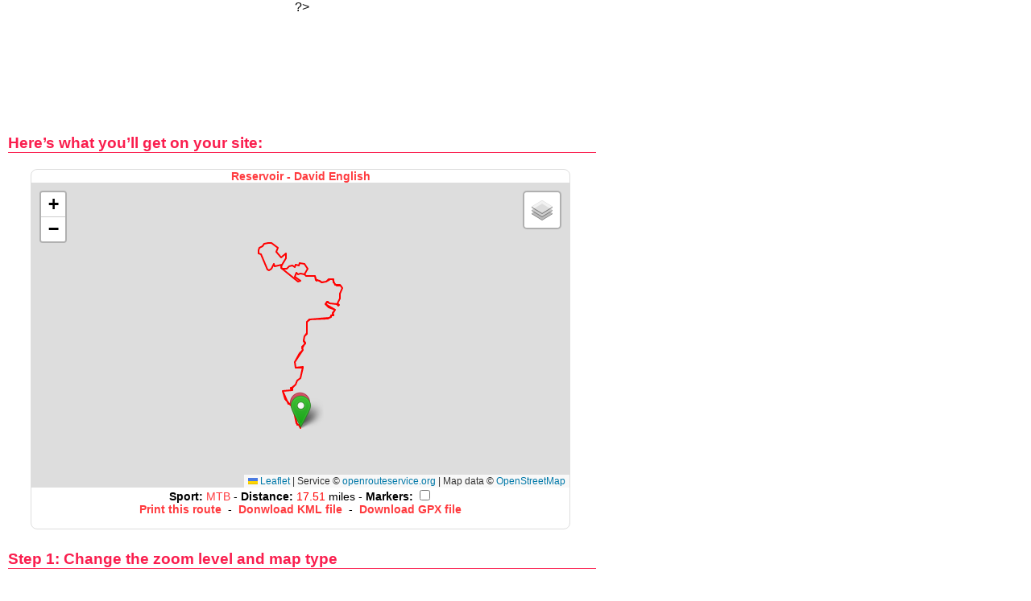

--- FILE ---
content_type: text/html; charset=UTF-8
request_url: https://www.sportdistancecalculator.com/codeweb.php?id=23720
body_size: 1627
content:
?>

<!DOCTYPE html>
<html xmlns="http://www.w3.org/1999/xhtml" lang="en" xml:lang="en">

<head>
	<!-- Google tag (gtag.js) -->
<script async src="https://www.googletagmanager.com/gtag/js?id=G-568B7WCKC2"></script>
<script>
  window.dataLayer = window.dataLayer || [];

  function gtag() {
    dataLayer.push(arguments);
  }
  gtag('js', new Date());

  gtag('config', 'G-568B7WCKC2');
</script>

<link rel="preload" as="image" href="/img/aventure-paysage3.webp" fetchpriority="high">
<link rel="preload" href="/css/main.min.css" as="style">
	<meta http-equiv="X-UA-Compatible" content="IE=EmulateIE7" />
	<title>Add a route on your website | Sport Distance Calculator - Running, Cycling, Hiking...</title>
	<meta http-equiv="Content-Type" content="text/html; charset=UTF-8" />
	<meta name="description" content="Add this route on your blog or website." />
	<meta name="robots" content="index, follow">

	<link rel="image_src" href="https://www.sportdistancecalculator.com/img/Logo-Sport-Route-Planner.jpg" />
	<link rel="stylesheet" type="text/css" media="screen" href="css/pageprint_screen.css" />
	<script type="text/javascript" charset="utf-8" src="js/jscolor.js"></script>
</head>

<body>
	<!-- Contents -->
	<div id="contents">
		<div style="text-align:center;">
			<ins class="adsbygoogle"
				style="display:inline-block;min-width:320px;width:100%; height:125px;margin:auto;"
				data-full-width-responsive="true"
				data-ad-client="ca-pub-1416869339549217"
				data-ad-slot="4880894320"></ins>
			<script async src="https://pagead2.googlesyndication.com/pagead/js/adsbygoogle.js?client=ca-pub-1416869339549217" crossorigin="anonymous"></script>
			<script>
				(adsbygoogle = window.adsbygoogle || []).push({});
			</script>
		</div>
	</div>

	<div style="text-align:center; font-size:1 em; text-decoration:none;">
		<h3>Here’s what you’ll get on your site:</h3>
		<br />
					<iframe src="https://www.sportdistancecalculator.com/serviceweb/mapweb.php?id=23720&zoom=auto&type=plan&color=FF0000" style="width: 90%; height: 450px; border:0; border-style:none; overflow:hidden;" allowfullscreen></iframe>
				<h3>Step 1: Change the zoom level and map type</h3>
		<br />
		<form action="codeweb.php" method="GET">
			<input type="hidden" name="id" value="23720" />
			<table style="clear:both; background:none; border:none; width:450px; border-spacing:0px; margin:auto;">
				<tr>
					<td>Zoom level:</td>
					<td><select name="zoom" style="width: 205px;">
							<option value="auto" selected="selected">Auto</option>
							<option value="2" >2</option>
							<option value="3" >3</option>
							<option value="4" >4</option>
							<option value="5" >5</option>
							<option value="6" >6</option>
							<option value="7" >7</option>
							<option value="8" >8</option>
							<option value="9" >9</option>
							<option value="10" >10</option>
							<option value="11" >11</option>
							<option value="12" >12</option>
							<option value="13" >13</option>
							<option value="14" >14</option>
							<option value="15" >15</option>
							<option value="16" >16</option>
							<option value="17" >17</option>
						</select>
					</td>
				</tr>
				<tr>
					<td>Map type: </td>
					<td><select name="type" style="width: 205px;">
							<option value="plan" selected="selected">Map</option>
							<option value="satellite" >Satellite</option>
							<option value="topo" >Topo</option>
						</select>
					</td>
				</tr>
				<tr>
					<td>Elevation Profil :</td>
					<td><select name="profil" style="width: 205px;">
							<option value="oui" >Yes</option>
							<option value="non" selected="selected">No</option>
						</select>
					</td>
				</tr>
				<tr>
					<td>Route color:</td>
					<td><input class="jscolor" name="poly" value="FF0000" style="width: 205px;"></td>
				</tr>
			</table>
			<br />
			<input type="submit" value="Refresh HTML code" class="button" />
			<br />
			<h3>Step 2: Add the code to your website</h3>
			<br />
			To add this route (ID: <span style="color:#FF0000">23720</span>) to your blog or website, copy the following HTML code:<br /><br />

			<textarea style="width:97%; height:100px; font-size:0.8 em;"><iframe src="https://www.sportdistancecalculator.com/serviceweb/mapweb.php?id=23720&zoom=auto&type=plan&color=FF0000" style="width: 90%; height: 450px; border:0; border-style:none; overflow:hidden;" allowfullscreen></iframe>
		</textarea>
	</div>
	<br />
	<hr />
	<br />
	<div style="text-align:center;">
		<script async src="//pagead2.googlesyndication.com/pagead/js/adsbygoogle.js"></script>
		<!-- Sport Route Planner -->
		<ins class="adsbygoogle"
			style="display:block"
			data-ad-client="ca-pub-1416869339549217"
			data-ad-slot="4880894320"
			data-ad-format="auto"></ins>
		<script>
			(adsbygoogle = window.adsbygoogle || []).push({});
		</script>
	</div>
	</div>
</body>

</html>

--- FILE ---
content_type: text/html; charset=UTF-8
request_url: https://www.sportdistancecalculator.com/serviceweb/mapweb.php?id=23720&zoom=auto&type=plan&color=FF0000
body_size: 12732
content:

<!DOCTYPE html>
<html xmlns="http://www.w3.org/1999/xhtml" lang="en" xml:lang="en">

<head>
	<!-- Google tag (gtag.js) -->
<script async src="https://www.googletagmanager.com/gtag/js?id=G-568B7WCKC2"></script>
<script>
  window.dataLayer = window.dataLayer || [];

  function gtag() {
    dataLayer.push(arguments);
  }
  gtag('js', new Date());

  gtag('config', 'G-568B7WCKC2');
</script>

<link rel="preload" as="image" href="/img/aventure-paysage3.webp" fetchpriority="high">
<link rel="preload" href="/css/main.min.css" as="style">
	<title>www.sportdistancecalculator.com | Sport Distance Calculator - Running, Cycling, Hiking...</title>
	<meta http-equiv="Content-Type" content="text/html; charset=windows-1252" />
	<meta name="description" content="www.sportdistancecalculator.com" />
	
	<meta name="robots" content="index, follow">

	<link rel="image_src" href="https://www.sportdistancecalculator.com/img/Logo-Sport-Route-Planner.jpg" />

	<link rel="stylesheet" href="https://unpkg.com/leaflet@1.9.4/dist/leaflet.css" integrity="sha256-p4NxAoJBhIIN+hmNHrzRCf9tD/miZyoHS5obTRR9BMY=" crossorigin="" />
	<script src="https://unpkg.com/leaflet@1.9.4/dist/leaflet.js" integrity="sha256-20nQCchB9co0qIjJZRGuk2/Z9VM+kNiyxNV1lvTlZBo=" crossorigin=""></script>

	<link rel="stylesheet" href="../js/leaflet/leaflet-distance-marker.css" />
	<script src="../js/leaflet/leaflet.geometryutil.js" type="text/javascript"></script>
	<script src="../js/leaflet/leaflet-distance-marker.js" type="text/javascript"></script>

	<script type="text/javascript">
		var phpcoordinates = "";
		var points = [];
		var coordinates = new Array();
		var totalDistance = 0;
		var DistanceTotaleAfficheKm = 0;
		var DistanceTotaleAfficheMetre = 0;
		var DistanceTotaleAfficheYard = 0;
		var DistanceTotaleAffichemiles = 0;
		var distance = 0;
		var pointkm = "";
		var kmbalise = 0;
		var lazyoption = true;
		var kmmarks = [];
		var map = "";
		var firstPoint = "";
		var lastPoint = "";
		var landmarks = [];
		var polyline = null;
		var map = null;
		var bounds = null;
		var altitude = [];
		var markers = [];

		//<![CDATA[

		//AJAX
		function getXMLHttpRequest() {
			var xhr = null;
			if (window.XMLHttpRequest || window.ActiveXObject) {
				if (window.ActiveXObject) {
					try {
						xhr = new ActiveXObject("Msxml2.XMLHTTP");
					} catch (e) {
						xhr = new ActiveXObject("Microsoft.XMLHTTP");
					}
				} else {
					xhr = new XMLHttpRequest();
				}
			} else {
				alert("Votre navigateur ne supporte pas l'objet XMLHTTPRequest...");
				return null;
			}
			return xhr;
		}

		var xhr = getXMLHttpRequest();
		//AJAX

		function load() {

			var OpenStreetMap_Mapnik = L.tileLayer('https://{s}.tile.openstreetmap.org/{z}/{x}/{y}.png', {
				maxZoom: 17,
				attribution: 'Service © <a href="https://openrouteservice.org/">openrouteservice.org</a> | Map data &copy; <a href="http://www.openstreetmap.org/copyright">OpenStreetMap</a>'
			});

			var CyclOSM = L.tileLayer('https://{s}.tile-cyclosm.openstreetmap.fr/cyclosm/{z}/{x}/{y}.png', {
				maxZoom: 20,
				attribution: '<a href="https://github.com/cyclosm/cyclosm-cartocss-style/releases" title="CyclOSM - Open Bicycle render">CyclOSM</a> | Map data: &copy; <a href="https://www.openstreetmap.org/copyright">OpenStreetMap</a> contributors'
			});

			var Thunderforest_OpenCycleMap = L.tileLayer('https://{s}.tile.thunderforest.com/cycle/{z}/{x}/{y}.png?apikey=48a86d572f454e33a6166839703cd1a5', {
				attribution: 'Service © <a href="https://openrouteservice.org/">openrouteservice.org</a> | Map data &copy; <a href="http://www.thunderforest.com/">Thunderforest</a>, &copy; <a href="http://www.openstreetmap.org/copyright">OpenStreetMap</a>',
				apikey: '<your apikey>',
				maxZoom: 22
			});

			var Esri_WorldTopoMap = L.tileLayer('https://server.arcgisonline.com/ArcGIS/rest/services/World_Topo_Map/MapServer/tile/{z}/{y}/{x}', {
				attribution: 'Service © <a href="https://openrouteservice.org/">openrouteservice.org</a> | Map data &copy; Esri &mdash; Esri, DeLorme, NAVTEQ, TomTom, Intermap, iPC, USGS, FAO, NPS, NRCAN, GeoBase, Kadaster NL, Ordnance Survey, Esri Japan, METI, Esri China (Hong Kong), and the GIS User Community'
			});

			var Esri_WorldImagery = L.tileLayer('https://server.arcgisonline.com/ArcGIS/rest/services/World_Imagery/MapServer/tile/{z}/{y}/{x}', {
				attribution: 'Service © <a href="https://openrouteservice.org/">openrouteservice.org</a> | Map data &copy; Esri &mdash; Source: Esri, i-cubed, USDA, USGS, AEX, GeoEye, Getmapping, Aerogrid, IGN, IGP, UPR-EGP, and the GIS User Community'
			});

			var USGS_USTopo = L.tileLayer('https://basemap.nationalmap.gov/arcgis/rest/services/USGSTopo/MapServer/tile/{z}/{y}/{x}', {
				maxZoom: 20,
				attribution: 'Tiles courtesy of the <a href="https://usgs.gov/">U.S. Geological Survey</a>'
			});

			var USGS_USImagery = L.tileLayer('https://basemap.nationalmap.gov/arcgis/rest/services/USGSImageryOnly/MapServer/tile/{z}/{y}/{x}', {
				maxZoom: 20,
				attribution: 'Tiles courtesy of the <a href="https://usgs.gov/">U.S. Geological Survey</a>'
			});

			map = new L.Map('map_div', {
				layers: OpenStreetMap_Mapnik			});

			var baseLayers = {
				"Maps - OpenStreetMap": OpenStreetMap_Mapnik,
				"Cycle - CyclOSM": CyclOSM,
				"Cycle - OpenCycleMap": Thunderforest_OpenCycleMap,
				"Topo - ERSI": Esri_WorldTopoMap,
				"Satellite - ESRI": Esri_WorldImagery,
				"Topo - USGS": USGS_USTopo,
				"Satellite - USGS": USGS_USImagery
			};

			L.control.layers(baseLayers).addTo(map);

			points = [];
			coordinates = new Array();
			var markers = "";
			var markerslat = "";
			var markerslng = "";

			distance = 0;
			firstPoint = "";

			firstPoint=new L.LatLng(39.678873190369046,-75.74174753112753);points.push(firstPoint);lastPoint=firstPoint;newPoint=new L.LatLng(39.678873190369046,-75.74174753112753);points.push(newPoint);newPoint=new L.LatLng(39.678868,-75.741792);points.push(newPoint);newPoint=new L.LatLng(39.678868,-75.741792);points.push(newPoint);newPoint=new L.LatLng(39.679329,-75.741881);points.push(newPoint);newPoint=new L.LatLng(39.679319,-75.741948);points.push(newPoint);newPoint=new L.LatLng(39.679483,-75.741986);points.push(newPoint);newPoint=new L.LatLng(39.679667,-75.742028);points.push(newPoint);newPoint=new L.LatLng(39.679844,-75.742069);points.push(newPoint);newPoint=new L.LatLng(39.680011,-75.742108);points.push(newPoint);newPoint=new L.LatLng(39.680002,-75.742146);points.push(newPoint);newPoint=new L.LatLng(39.680002,-75.742146);points.push(newPoint);newPoint=new L.LatLng(39.680001,-75.74215);points.push(newPoint);newPoint=new L.LatLng(39.679958,-75.74265);points.push(newPoint);newPoint=new L.LatLng(39.67993,-75.742995);points.push(newPoint);newPoint=new L.LatLng(39.679914,-75.743195);points.push(newPoint);newPoint=new L.LatLng(39.679911,-75.743226);points.push(newPoint);newPoint=new L.LatLng(39.679911,-75.743226);points.push(newPoint);newPoint=new L.LatLng(39.679914,-75.743195);points.push(newPoint);newPoint=new L.LatLng(39.679914,-75.743195);points.push(newPoint);newPoint=new L.LatLng(39.679914,-75.743195);points.push(newPoint);newPoint=new L.LatLng(39.679905,-75.743297);points.push(newPoint);newPoint=new L.LatLng(39.679956,-75.743306);points.push(newPoint);newPoint=new L.LatLng(39.6802,-75.743343);points.push(newPoint);newPoint=new L.LatLng(39.6802,-75.743343);points.push(newPoint);newPoint=new L.LatLng(39.680524,-75.743393);points.push(newPoint);newPoint=new L.LatLng(39.680658,-75.743433);points.push(newPoint);newPoint=new L.LatLng(39.680708,-75.743453);points.push(newPoint);newPoint=new L.LatLng(39.680906,-75.743532);points.push(newPoint);newPoint=new L.LatLng(39.681173,-75.743593);points.push(newPoint);newPoint=new L.LatLng(39.681173,-75.743593);points.push(newPoint);newPoint=new L.LatLng(39.68129,-75.743619);points.push(newPoint);newPoint=new L.LatLng(39.68136,-75.743613);points.push(newPoint);newPoint=new L.LatLng(39.681408,-75.743609);points.push(newPoint);newPoint=new L.LatLng(39.681503,-75.743573);points.push(newPoint);newPoint=new L.LatLng(39.681633,-75.743609);points.push(newPoint);newPoint=new L.LatLng(39.681737,-75.743622);points.push(newPoint);newPoint=new L.LatLng(39.681766,-75.743625);points.push(newPoint);newPoint=new L.LatLng(39.681789,-75.743631);points.push(newPoint);newPoint=new L.LatLng(39.681913,-75.743663);points.push(newPoint);newPoint=new L.LatLng(39.682033,-75.743773);points.push(newPoint);newPoint=new L.LatLng(39.682065,-75.743777);points.push(newPoint);newPoint=new L.LatLng(39.682065,-75.743777);points.push(newPoint);newPoint=new L.LatLng(39.6821,-75.743781);points.push(newPoint);newPoint=new L.LatLng(39.682226,-75.743813);points.push(newPoint);newPoint=new L.LatLng(39.682305,-75.743881);points.push(newPoint);newPoint=new L.LatLng(39.682647,-75.743986);points.push(newPoint);newPoint=new L.LatLng(39.682694,-75.743984);points.push(newPoint);newPoint=new L.LatLng(39.682791,-75.743932);points.push(newPoint);newPoint=new L.LatLng(39.682898,-75.743979);points.push(newPoint);newPoint=new L.LatLng(39.682949,-75.743995);points.push(newPoint);newPoint=new L.LatLng(39.682949,-75.743995);points.push(newPoint);newPoint=new L.LatLng(39.68345,-75.744148);points.push(newPoint);newPoint=new L.LatLng(39.683674,-75.744232);points.push(newPoint);newPoint=new L.LatLng(39.683742,-75.744257);points.push(newPoint);newPoint=new L.LatLng(39.683803,-75.744282);points.push(newPoint);newPoint=new L.LatLng(39.683873,-75.74431);points.push(newPoint);newPoint=new L.LatLng(39.683873,-75.744311);points.push(newPoint);newPoint=new L.LatLng(39.683878,-75.744313);points.push(newPoint);newPoint=new L.LatLng(39.68467,-75.744653);points.push(newPoint);newPoint=new L.LatLng(39.684883,-75.744734);points.push(newPoint);newPoint=new L.LatLng(39.685017,-75.744786);points.push(newPoint);newPoint=new L.LatLng(39.685269,-75.744882);points.push(newPoint);newPoint=new L.LatLng(39.685561,-75.745017);points.push(newPoint);newPoint=new L.LatLng(39.685873,-75.745239);points.push(newPoint);newPoint=new L.LatLng(39.686128,-75.745447);points.push(newPoint);newPoint=new L.LatLng(39.686163,-75.745483);points.push(newPoint);newPoint=new L.LatLng(39.686347,-75.745691);points.push(newPoint);newPoint=new L.LatLng(39.686485,-75.745891);points.push(newPoint);newPoint=new L.LatLng(39.686485,-75.745891);points.push(newPoint);newPoint=new L.LatLng(39.686544,-75.745977);points.push(newPoint);newPoint=new L.LatLng(39.686751,-75.746324);points.push(newPoint);newPoint=new L.LatLng(39.686849,-75.746533);points.push(newPoint);newPoint=new L.LatLng(39.686865,-75.746601);points.push(newPoint);newPoint=new L.LatLng(39.686901,-75.746633);points.push(newPoint);newPoint=new L.LatLng(39.686969,-75.746694);points.push(newPoint);newPoint=new L.LatLng(39.686958,-75.74684);points.push(newPoint);newPoint=new L.LatLng(39.68698,-75.746865);points.push(newPoint);newPoint=new L.LatLng(39.68698,-75.746865);points.push(newPoint);newPoint=new L.LatLng(39.68698,-75.746865);points.push(newPoint);newPoint=new L.LatLng(39.68919080423223,-75.7485866546631);points.push(newPoint);newPoint=new L.LatLng(39.690528272097474,-75.74918746948244);points.push(newPoint);newPoint=new L.LatLng(39.690512,-75.749244);points.push(newPoint);newPoint=new L.LatLng(39.690576,-75.749274);points.push(newPoint);newPoint=new L.LatLng(39.69065,-75.749296);points.push(newPoint);newPoint=new L.LatLng(39.691205,-75.749513);points.push(newPoint);newPoint=new L.LatLng(39.691205,-75.749513);points.push(newPoint);newPoint=new L.LatLng(39.691205,-75.749513);points.push(newPoint);newPoint=new L.LatLng(39.691194,-75.748956);points.push(newPoint);newPoint=new L.LatLng(39.69118,-75.748551);points.push(newPoint);newPoint=new L.LatLng(39.691208,-75.746835);points.push(newPoint);newPoint=new L.LatLng(39.691271,-75.745465);points.push(newPoint);newPoint=new L.LatLng(39.691288,-75.745236);points.push(newPoint);newPoint=new L.LatLng(39.691409,-75.745245);points.push(newPoint);newPoint=new L.LatLng(39.691409,-75.745239);points.push(newPoint);newPoint=new L.LatLng(39.691409,-75.745239);points.push(newPoint);newPoint=new L.LatLng(39.691409,-75.745245);points.push(newPoint);newPoint=new L.LatLng(39.691713,-75.745267);points.push(newPoint);newPoint=new L.LatLng(39.69182,-75.745274);points.push(newPoint);newPoint=new L.LatLng(39.691872,-75.745316);points.push(newPoint);newPoint=new L.LatLng(39.691882,-75.745381);points.push(newPoint);newPoint=new L.LatLng(39.69187,-75.745956);points.push(newPoint);newPoint=new L.LatLng(39.691858,-75.74599);points.push(newPoint);newPoint=new L.LatLng(39.692024,-75.74604);points.push(newPoint);newPoint=new L.LatLng(39.69204,-75.746045);points.push(newPoint);newPoint=new L.LatLng(39.692083,-75.746031);points.push(newPoint);newPoint=new L.LatLng(39.692118,-75.745957);points.push(newPoint);newPoint=new L.LatLng(39.69212,-75.745939);points.push(newPoint);newPoint=new L.LatLng(39.69212,-75.745939);points.push(newPoint);newPoint=new L.LatLng(39.692142,-75.745682);points.push(newPoint);newPoint=new L.LatLng(39.6922,-75.745359);points.push(newPoint);newPoint=new L.LatLng(39.692284,-75.74502);points.push(newPoint);newPoint=new L.LatLng(39.692347,-75.744842);points.push(newPoint);newPoint=new L.LatLng(39.692615,-75.744399);points.push(newPoint);newPoint=new L.LatLng(39.692734,-75.744241);points.push(newPoint);newPoint=new L.LatLng(39.692815,-75.744162);points.push(newPoint);newPoint=new L.LatLng(39.692815,-75.744162);points.push(newPoint);newPoint=new L.LatLng(39.692904,-75.744076);points.push(newPoint);newPoint=new L.LatLng(39.693093,-75.743948);points.push(newPoint);newPoint=new L.LatLng(39.693588,-75.743685);points.push(newPoint);newPoint=new L.LatLng(39.694604,-75.743106);points.push(newPoint);newPoint=new L.LatLng(39.694732,-75.742934);points.push(newPoint);newPoint=new L.LatLng(39.694921,-75.742387);points.push(newPoint);newPoint=new L.LatLng(39.694971,-75.742297);points.push(newPoint);newPoint=new L.LatLng(39.694971,-75.742297);points.push(newPoint);newPoint=new L.LatLng(39.695087,-75.742087);points.push(newPoint);newPoint=new L.LatLng(39.695326,-75.741845);points.push(newPoint);newPoint=new L.LatLng(39.695487,-75.741802);points.push(newPoint);newPoint=new L.LatLng(39.695743,-75.741679);points.push(newPoint);newPoint=new L.LatLng(39.696383,-75.741421);points.push(newPoint);newPoint=new L.LatLng(39.696674,-75.74132);points.push(newPoint);newPoint=new L.LatLng(39.696674,-75.74132);points.push(newPoint);newPoint=new L.LatLng(39.697902,-75.740896);points.push(newPoint);newPoint=new L.LatLng(39.698046,-75.740826);points.push(newPoint);newPoint=new L.LatLng(39.698253,-75.740853);points.push(newPoint);newPoint=new L.LatLng(39.698398,-75.740818);points.push(newPoint);newPoint=new L.LatLng(39.698593,-75.7407);points.push(newPoint);newPoint=new L.LatLng(39.698593,-75.7407);points.push(newPoint);newPoint=new L.LatLng(39.698633,-75.740676);points.push(newPoint);newPoint=new L.LatLng(39.69887,-75.740634);points.push(newPoint);newPoint=new L.LatLng(39.698949,-75.74065);points.push(newPoint);newPoint=new L.LatLng(39.699011,-75.740702);points.push(newPoint);newPoint=new L.LatLng(39.699038,-75.740815);points.push(newPoint);newPoint=new L.LatLng(39.698979,-75.741107);points.push(newPoint);newPoint=new L.LatLng(39.698842,-75.741341);points.push(newPoint);newPoint=new L.LatLng(39.698813,-75.741421);points.push(newPoint);newPoint=new L.LatLng(39.698806,-75.741501);points.push(newPoint);newPoint=new L.LatLng(39.698832,-75.741706);points.push(newPoint);newPoint=new L.LatLng(39.698829,-75.741831);points.push(newPoint);newPoint=new L.LatLng(39.69878,-75.742089);points.push(newPoint);newPoint=new L.LatLng(39.698744,-75.742395);points.push(newPoint);newPoint=new L.LatLng(39.698715,-75.742492);points.push(newPoint);newPoint=new L.LatLng(39.698715,-75.742492);points.push(newPoint);newPoint=new L.LatLng(39.698678,-75.74262);points.push(newPoint);newPoint=new L.LatLng(39.698641,-75.743299);points.push(newPoint);newPoint=new L.LatLng(39.698677,-75.743524);points.push(newPoint);newPoint=new L.LatLng(39.698778,-75.743733);points.push(newPoint);newPoint=new L.LatLng(39.698823,-75.743795);points.push(newPoint);newPoint=new L.LatLng(39.698908,-75.743831);points.push(newPoint);newPoint=new L.LatLng(39.699075,-75.743805);points.push(newPoint);newPoint=new L.LatLng(39.699273,-75.743716);points.push(newPoint);newPoint=new L.LatLng(39.69928,-75.743716);points.push(newPoint);newPoint=new L.LatLng(39.69928,-75.743716);points.push(newPoint);newPoint=new L.LatLng(39.699361,-75.743721);points.push(newPoint);newPoint=new L.LatLng(39.699697,-75.743909);points.push(newPoint);newPoint=new L.LatLng(39.700004,-75.743922);points.push(newPoint);newPoint=new L.LatLng(39.700052,-75.743967);points.push(newPoint);newPoint=new L.LatLng(39.700089,-75.744043);points.push(newPoint);newPoint=new L.LatLng(39.700124,-75.74419);points.push(newPoint);newPoint=new L.LatLng(39.700138,-75.744316);points.push(newPoint);newPoint=new L.LatLng(39.700234,-75.744275);points.push(newPoint);newPoint=new L.LatLng(39.700234,-75.744275);points.push(newPoint);newPoint=new L.LatLng(39.700305,-75.744245);points.push(newPoint);newPoint=new L.LatLng(39.70051,-75.744073);points.push(newPoint);newPoint=new L.LatLng(39.700755,-75.743987);points.push(newPoint);newPoint=new L.LatLng(39.701251,-75.743751);points.push(newPoint);newPoint=new L.LatLng(39.702058,-75.743237);points.push(newPoint);newPoint=new L.LatLng(39.702272,-75.74293);points.push(newPoint);newPoint=new L.LatLng(39.702394,-75.742788);points.push(newPoint);newPoint=new L.LatLng(39.702394,-75.742788);points.push(newPoint);newPoint=new L.LatLng(39.702436,-75.742739);points.push(newPoint);newPoint=new L.LatLng(39.702635,-75.742589);points.push(newPoint);newPoint=new L.LatLng(39.703027,-75.742334);points.push(newPoint);newPoint=new L.LatLng(39.703191,-75.742263);points.push(newPoint);newPoint=new L.LatLng(39.70348,-75.742068);points.push(newPoint);newPoint=new L.LatLng(39.703659,-75.741873);points.push(newPoint);newPoint=new L.LatLng(39.70391,-75.741412);points.push(newPoint);newPoint=new L.LatLng(39.704045,-75.741239);points.push(newPoint);newPoint=new L.LatLng(39.704377,-75.741);points.push(newPoint);newPoint=new L.LatLng(39.704445,-75.740982);points.push(newPoint);newPoint=new L.LatLng(39.704445,-75.740982);points.push(newPoint);newPoint=new L.LatLng(39.704628,-75.740936);points.push(newPoint);newPoint=new L.LatLng(39.704881,-75.740981);points.push(newPoint);newPoint=new L.LatLng(39.704966,-75.741121);points.push(newPoint);newPoint=new L.LatLng(39.705037,-75.741059);points.push(newPoint);newPoint=new L.LatLng(39.705141,-75.741039);points.push(newPoint);newPoint=new L.LatLng(39.7055,-75.741037);points.push(newPoint);newPoint=new L.LatLng(39.705576,-75.740992);points.push(newPoint);newPoint=new L.LatLng(39.705615,-75.740918);points.push(newPoint);newPoint=new L.LatLng(39.705634,-75.740847);points.push(newPoint);newPoint=new L.LatLng(39.705634,-75.740847);points.push(newPoint);newPoint=new L.LatLng(39.705742,-75.740438);points.push(newPoint);newPoint=new L.LatLng(39.705806,-75.740348);points.push(newPoint);newPoint=new L.LatLng(39.706364,-75.740131);points.push(newPoint);newPoint=new L.LatLng(39.706671,-75.739798);points.push(newPoint);newPoint=new L.LatLng(39.706732,-75.739771);points.push(newPoint);newPoint=new L.LatLng(39.706784,-75.739796);points.push(newPoint);newPoint=new L.LatLng(39.706801,-75.739839);points.push(newPoint);newPoint=new L.LatLng(39.706804,-75.740005);points.push(newPoint);newPoint=new L.LatLng(39.706861,-75.740104);points.push(newPoint);newPoint=new L.LatLng(39.707107,-75.74021);points.push(newPoint);newPoint=new L.LatLng(39.707386,-75.740281);points.push(newPoint);newPoint=new L.LatLng(39.707541,-75.740292);points.push(newPoint);newPoint=new L.LatLng(39.707541,-75.740292);points.push(newPoint);newPoint=new L.LatLng(39.707645,-75.7403);points.push(newPoint);newPoint=new L.LatLng(39.708055,-75.740247);points.push(newPoint);newPoint=new L.LatLng(39.708611,-75.740238);points.push(newPoint);newPoint=new L.LatLng(39.708806,-75.74016);points.push(newPoint);newPoint=new L.LatLng(39.709135,-75.739951);points.push(newPoint);newPoint=new L.LatLng(39.709252,-75.739846);points.push(newPoint);newPoint=new L.LatLng(39.709476,-75.739503);points.push(newPoint);newPoint=new L.LatLng(39.7099,-75.73916);points.push(newPoint);newPoint=new L.LatLng(39.709976,-75.739134);points.push(newPoint);newPoint=new L.LatLng(39.710063,-75.739137);points.push(newPoint);newPoint=new L.LatLng(39.710217,-75.739191);points.push(newPoint);newPoint=new L.LatLng(39.710465,-75.739181);points.push(newPoint);newPoint=new L.LatLng(39.710621,-75.73913);points.push(newPoint);newPoint=new L.LatLng(39.710621,-75.73913);points.push(newPoint);newPoint=new L.LatLng(39.710671,-75.739114);points.push(newPoint);newPoint=new L.LatLng(39.711307,-75.738854);points.push(newPoint);newPoint=new L.LatLng(39.711537,-75.738733);points.push(newPoint);newPoint=new L.LatLng(39.711605,-75.738729);points.push(newPoint);newPoint=new L.LatLng(39.71167,-75.73876);points.push(newPoint);newPoint=new L.LatLng(39.711829,-75.73889);points.push(newPoint);newPoint=new L.LatLng(39.711896,-75.738919);points.push(newPoint);newPoint=new L.LatLng(39.71235,-75.738947);points.push(newPoint);newPoint=new L.LatLng(39.712603,-75.739046);points.push(newPoint);newPoint=new L.LatLng(39.712784,-75.739092);points.push(newPoint);newPoint=new L.LatLng(39.713062,-75.739264);points.push(newPoint);newPoint=new L.LatLng(39.713104,-75.739274);points.push(newPoint);newPoint=new L.LatLng(39.713194,-75.739244);points.push(newPoint);newPoint=new L.LatLng(39.713226,-75.739211);points.push(newPoint);newPoint=new L.LatLng(39.713226,-75.739211);points.push(newPoint);newPoint=new L.LatLng(39.713256,-75.73918);points.push(newPoint);newPoint=new L.LatLng(39.713348,-75.739023);points.push(newPoint);newPoint=new L.LatLng(39.713505,-75.739143);points.push(newPoint);newPoint=new L.LatLng(39.713661,-75.739196);points.push(newPoint);newPoint=new L.LatLng(39.713783,-75.73919);points.push(newPoint);newPoint=new L.LatLng(39.713884,-75.739141);points.push(newPoint);newPoint=new L.LatLng(39.713965,-75.739064);points.push(newPoint);newPoint=new L.LatLng(39.714017,-75.739002);points.push(newPoint);newPoint=new L.LatLng(39.714053,-75.738922);points.push(newPoint);newPoint=new L.LatLng(39.714128,-75.738603);points.push(newPoint);newPoint=new L.LatLng(39.714157,-75.73851);points.push(newPoint);newPoint=new L.LatLng(39.714233,-75.738417);points.push(newPoint);newPoint=new L.LatLng(39.714455,-75.738207);points.push(newPoint);newPoint=new L.LatLng(39.714455,-75.738208);points.push(newPoint);newPoint=new L.LatLng(39.714486,-75.738178);points.push(newPoint);newPoint=new L.LatLng(39.714579,-75.738094);points.push(newPoint);newPoint=new L.LatLng(39.714626,-75.737995);points.push(newPoint);newPoint=new L.LatLng(39.714643,-75.737917);points.push(newPoint);newPoint=new L.LatLng(39.714671,-75.737639);points.push(newPoint);newPoint=new L.LatLng(39.714711,-75.73463);points.push(newPoint);newPoint=new L.LatLng(39.714716,-75.734232);points.push(newPoint);newPoint=new L.LatLng(39.714716,-75.734232);points.push(newPoint);newPoint=new L.LatLng(39.714745,-75.732093);points.push(newPoint);newPoint=new L.LatLng(39.714771,-75.730176);points.push(newPoint);newPoint=new L.LatLng(39.714773,-75.730122);points.push(newPoint);newPoint=new L.LatLng(39.714773,-75.730122);points.push(newPoint);newPoint=new L.LatLng(39.714771,-75.730176);points.push(newPoint);newPoint=new L.LatLng(39.715019,-75.730004);points.push(newPoint);newPoint=new L.LatLng(39.715494,-75.728896);points.push(newPoint);newPoint=new L.LatLng(39.715494,-75.728896);points.push(newPoint);newPoint=new L.LatLng(39.715498,-75.728885);points.push(newPoint);newPoint=new L.LatLng(39.715551,-75.728906);points.push(newPoint);newPoint=new L.LatLng(39.715655,-75.728899);points.push(newPoint);newPoint=new L.LatLng(39.715762,-75.728841);points.push(newPoint);newPoint=new L.LatLng(39.71583,-75.728768);points.push(newPoint);newPoint=new L.LatLng(39.7159,-75.728622);points.push(newPoint);newPoint=new L.LatLng(39.715951,-75.728413);points.push(newPoint);newPoint=new L.LatLng(39.715968,-75.72828);points.push(newPoint);newPoint=new L.LatLng(39.715914,-75.72809);points.push(newPoint);newPoint=new L.LatLng(39.71591,-75.728005);points.push(newPoint);newPoint=new L.LatLng(39.715947,-75.727899);points.push(newPoint);newPoint=new L.LatLng(39.715947,-75.727899);points.push(newPoint);newPoint=new L.LatLng(39.715954,-75.727881);points.push(newPoint);newPoint=new L.LatLng(39.715994,-75.72782);points.push(newPoint);newPoint=new L.LatLng(39.71608,-75.727772);points.push(newPoint);newPoint=new L.LatLng(39.716124,-75.727802);points.push(newPoint);newPoint=new L.LatLng(39.716257,-75.728097);points.push(newPoint);newPoint=new L.LatLng(39.716329,-75.728151);points.push(newPoint);newPoint=new L.LatLng(39.716398,-75.728152);points.push(newPoint);newPoint=new L.LatLng(39.716513,-75.728097);points.push(newPoint);newPoint=new L.LatLng(39.716625,-75.728009);points.push(newPoint);newPoint=new L.LatLng(39.716785,-75.727941);points.push(newPoint);newPoint=new L.LatLng(39.716989,-75.727823);points.push(newPoint);newPoint=new L.LatLng(39.717336,-75.727431);points.push(newPoint);newPoint=new L.LatLng(39.717576,-75.727243);points.push(newPoint);newPoint=new L.LatLng(39.717714,-75.727211);points.push(newPoint);newPoint=new L.LatLng(39.717821,-75.727218);points.push(newPoint);newPoint=new L.LatLng(39.71793,-75.727261);points.push(newPoint);newPoint=new L.LatLng(39.718031,-75.72737);points.push(newPoint);newPoint=new L.LatLng(39.718096,-75.727494);points.push(newPoint);newPoint=new L.LatLng(39.718161,-75.72771);points.push(newPoint);newPoint=new L.LatLng(39.718161,-75.72771);points.push(newPoint);newPoint=new L.LatLng(39.718265,-75.728055);points.push(newPoint);newPoint=new L.LatLng(39.718351,-75.728241);points.push(newPoint);newPoint=new L.LatLng(39.718504,-75.728768);points.push(newPoint);newPoint=new L.LatLng(39.718522,-75.72894);points.push(newPoint);newPoint=new L.LatLng(39.718513,-75.729042);points.push(newPoint);newPoint=new L.LatLng(39.71846,-75.729275);points.push(newPoint);newPoint=new L.LatLng(39.718427,-75.729607);points.push(newPoint);newPoint=new L.LatLng(39.718429,-75.729685);points.push(newPoint);newPoint=new L.LatLng(39.718454,-75.729762);points.push(newPoint);newPoint=new L.LatLng(39.718509,-75.729805);points.push(newPoint);newPoint=new L.LatLng(39.71864,-75.729839);points.push(newPoint);newPoint=new L.LatLng(39.718685,-75.729871);points.push(newPoint);newPoint=new L.LatLng(39.718757,-75.729959);points.push(newPoint);newPoint=new L.LatLng(39.71893,-75.730252);points.push(newPoint);newPoint=new L.LatLng(39.719341,-75.730748);points.push(newPoint);newPoint=new L.LatLng(39.719446,-75.730903);points.push(newPoint);newPoint=new L.LatLng(39.719513,-75.730977);points.push(newPoint);newPoint=new L.LatLng(39.719599,-75.731023);points.push(newPoint);newPoint=new L.LatLng(39.719718,-75.730995);points.push(newPoint);newPoint=new L.LatLng(39.719819,-75.73092);points.push(newPoint);newPoint=new L.LatLng(39.719851,-75.730893);points.push(newPoint);newPoint=new L.LatLng(39.719851,-75.730894);points.push(newPoint);newPoint=new L.LatLng(39.720382,-75.730464);points.push(newPoint);newPoint=new L.LatLng(39.720425,-75.730411);points.push(newPoint);newPoint=new L.LatLng(39.720439,-75.73028);points.push(newPoint);newPoint=new L.LatLng(39.720436,-75.730262);points.push(newPoint);newPoint=new L.LatLng(39.720264,-75.730126);points.push(newPoint);newPoint=new L.LatLng(39.720184,-75.730034);points.push(newPoint);newPoint=new L.LatLng(39.720007,-75.729635);points.push(newPoint);newPoint=new L.LatLng(39.719948,-75.729324);points.push(newPoint);newPoint=new L.LatLng(39.719881,-75.728843);points.push(newPoint);newPoint=new L.LatLng(39.719805,-75.728656);points.push(newPoint);newPoint=new L.LatLng(39.719783,-75.728562);points.push(newPoint);newPoint=new L.LatLng(39.719787,-75.728325);points.push(newPoint);newPoint=new L.LatLng(39.719748,-75.728159);points.push(newPoint);newPoint=new L.LatLng(39.719748,-75.728159);points.push(newPoint);newPoint=new L.LatLng(39.719741,-75.728131);points.push(newPoint);newPoint=new L.LatLng(39.719609,-75.727769);points.push(newPoint);newPoint=new L.LatLng(39.719605,-75.727645);points.push(newPoint);newPoint=new L.LatLng(39.719625,-75.727545);points.push(newPoint);newPoint=new L.LatLng(39.719697,-75.72735);points.push(newPoint);newPoint=new L.LatLng(39.719724,-75.727219);points.push(newPoint);newPoint=new L.LatLng(39.719717,-75.72707);points.push(newPoint);newPoint=new L.LatLng(39.719622,-75.726725);points.push(newPoint);newPoint=new L.LatLng(39.719604,-75.726603);points.push(newPoint);newPoint=new L.LatLng(39.719625,-75.726462);points.push(newPoint);newPoint=new L.LatLng(39.71962,-75.726372);points.push(newPoint);newPoint=new L.LatLng(39.719549,-75.726279);points.push(newPoint);newPoint=new L.LatLng(39.719372,-75.726146);points.push(newPoint);newPoint=new L.LatLng(39.719296,-75.72605);points.push(newPoint);newPoint=new L.LatLng(39.719165,-75.725835);points.push(newPoint);newPoint=new L.LatLng(39.719044,-75.725487);points.push(newPoint);newPoint=new L.LatLng(39.719033,-75.725443);points.push(newPoint);newPoint=new L.LatLng(39.719033,-75.725443);points.push(newPoint);newPoint=new L.LatLng(39.719044,-75.725487);points.push(newPoint);newPoint=new L.LatLng(39.71922,-75.725488);points.push(newPoint);newPoint=new L.LatLng(39.719399,-75.725422);points.push(newPoint);newPoint=new L.LatLng(39.719468,-75.725438);points.push(newPoint);newPoint=new L.LatLng(39.719629,-75.725651);points.push(newPoint);newPoint=new L.LatLng(39.719761,-75.725879);points.push(newPoint);newPoint=new L.LatLng(39.719821,-75.725919);points.push(newPoint);newPoint=new L.LatLng(39.71989,-75.725924);points.push(newPoint);newPoint=new L.LatLng(39.720214,-75.72584);points.push(newPoint);newPoint=new L.LatLng(39.720574,-75.725584);points.push(newPoint);newPoint=new L.LatLng(39.720867,-75.725438);points.push(newPoint);newPoint=new L.LatLng(39.72149,-75.725084);points.push(newPoint);newPoint=new L.LatLng(39.721715,-75.725026);points.push(newPoint);newPoint=new L.LatLng(39.721715,-75.725026);points.push(newPoint);newPoint=new L.LatLng(39.721957,-75.724964);points.push(newPoint);newPoint=new L.LatLng(39.722026,-75.725);points.push(newPoint);newPoint=new L.LatLng(39.722122,-75.725131);points.push(newPoint);newPoint=new L.LatLng(39.722158,-75.725151);points.push(newPoint);newPoint=new L.LatLng(39.722252,-75.72513);points.push(newPoint);newPoint=new L.LatLng(39.722402,-75.725011);points.push(newPoint);newPoint=new L.LatLng(39.722448,-75.724994);points.push(newPoint);newPoint=new L.LatLng(39.722513,-75.725009);points.push(newPoint);newPoint=new L.LatLng(39.722644,-75.725085);points.push(newPoint);newPoint=new L.LatLng(39.722738,-75.725079);points.push(newPoint);newPoint=new L.LatLng(39.722906,-75.724969);points.push(newPoint);newPoint=new L.LatLng(39.723306,-75.724811);points.push(newPoint);newPoint=new L.LatLng(39.723798,-75.724512);points.push(newPoint);newPoint=new L.LatLng(39.724027,-75.724425);points.push(newPoint);newPoint=new L.LatLng(39.724077,-75.724388);points.push(newPoint);newPoint=new L.LatLng(39.724077,-75.724388);points.push(newPoint);newPoint=new L.LatLng(39.724182,-75.724309);points.push(newPoint);newPoint=new L.LatLng(39.724493,-75.724197);points.push(newPoint);newPoint=new L.LatLng(39.724543,-75.724125);points.push(newPoint);newPoint=new L.LatLng(39.72463,-75.72391);points.push(newPoint);newPoint=new L.LatLng(39.724643,-75.723829);points.push(newPoint);newPoint=new L.LatLng(39.724792,-75.723926);points.push(newPoint);newPoint=new L.LatLng(39.725124,-75.724307);points.push(newPoint);newPoint=new L.LatLng(39.725248,-75.724412);points.push(newPoint);newPoint=new L.LatLng(39.725248,-75.724412);points.push(newPoint);newPoint=new L.LatLng(39.725542,-75.724663);points.push(newPoint);newPoint=new L.LatLng(39.725714,-75.724782);points.push(newPoint);newPoint=new L.LatLng(39.725899,-75.725117);points.push(newPoint);newPoint=new L.LatLng(39.725915,-75.725307);points.push(newPoint);newPoint=new L.LatLng(39.72589,-75.725486);points.push(newPoint);newPoint=new L.LatLng(39.72585,-75.725613);points.push(newPoint);newPoint=new L.LatLng(39.725723,-75.72582);points.push(newPoint);newPoint=new L.LatLng(39.725699,-75.725891);points.push(newPoint);newPoint=new L.LatLng(39.725698,-75.725969);points.push(newPoint);newPoint=new L.LatLng(39.725717,-75.726122);points.push(newPoint);newPoint=new L.LatLng(39.725795,-75.726432);points.push(newPoint);newPoint=new L.LatLng(39.72595,-75.726906);points.push(newPoint);newPoint=new L.LatLng(39.726018,-75.727046);points.push(newPoint);newPoint=new L.LatLng(39.726182,-75.727084);points.push(newPoint);newPoint=new L.LatLng(39.726658,-75.727506);points.push(newPoint);newPoint=new L.LatLng(39.726752,-75.727532);points.push(newPoint);newPoint=new L.LatLng(39.726813,-75.727583);points.push(newPoint);newPoint=new L.LatLng(39.726945,-75.727824);points.push(newPoint);newPoint=new L.LatLng(39.727005,-75.727845);points.push(newPoint);newPoint=new L.LatLng(39.727208,-75.727832);points.push(newPoint);newPoint=new L.LatLng(39.727333,-75.727744);points.push(newPoint);newPoint=new L.LatLng(39.727333,-75.727744);points.push(newPoint);newPoint=new L.LatLng(39.727334,-75.727744);points.push(newPoint);newPoint=new L.LatLng(39.727434,-75.727719);points.push(newPoint);newPoint=new L.LatLng(39.7275,-75.727665);points.push(newPoint);newPoint=new L.LatLng(39.72759,-75.727633);points.push(newPoint);newPoint=new L.LatLng(39.727695,-75.727656);points.push(newPoint);newPoint=new L.LatLng(39.727787,-75.728182);points.push(newPoint);newPoint=new L.LatLng(39.727787,-75.728182);points.push(newPoint);newPoint=new L.LatLng(39.727833,-75.728449);points.push(newPoint);newPoint=new L.LatLng(39.727844,-75.729089);points.push(newPoint);newPoint=new L.LatLng(39.727835,-75.729089);points.push(newPoint);newPoint=new L.LatLng(39.72770280591217,-75.72909235954286);points.push(newPoint);newPoint=new L.LatLng(39.72770280591217,-75.72983264923096);points.push(newPoint);newPoint=new L.LatLng(39.727706,-75.729833);points.push(newPoint);newPoint=new L.LatLng(39.727693,-75.73001);points.push(newPoint);newPoint=new L.LatLng(39.72763,-75.730103);points.push(newPoint);newPoint=new L.LatLng(39.727577,-75.730152);points.push(newPoint);newPoint=new L.LatLng(39.727577,-75.730152);points.push(newPoint);newPoint=new L.LatLng(39.72753,-75.730195);points.push(newPoint);newPoint=new L.LatLng(39.727474,-75.730227);points.push(newPoint);newPoint=new L.LatLng(39.727443,-75.730313);points.push(newPoint);newPoint=new L.LatLng(39.727362,-75.730512);points.push(newPoint);newPoint=new L.LatLng(39.727278,-75.730651);points.push(newPoint);newPoint=new L.LatLng(39.727108,-75.73087);points.push(newPoint);newPoint=new L.LatLng(39.727052,-75.730975);points.push(newPoint);newPoint=new L.LatLng(39.727052,-75.730975);points.push(newPoint);newPoint=new L.LatLng(39.726739,-75.731564);points.push(newPoint);newPoint=new L.LatLng(39.726662,-75.731858);points.push(newPoint);newPoint=new L.LatLng(39.726618,-75.732488);points.push(newPoint);newPoint=new L.LatLng(39.726646,-75.732645);points.push(newPoint);newPoint=new L.LatLng(39.726773,-75.732879);points.push(newPoint);newPoint=new L.LatLng(39.726841,-75.732967);points.push(newPoint);newPoint=new L.LatLng(39.72702,-75.733066);points.push(newPoint);newPoint=new L.LatLng(39.727221,-75.733342);points.push(newPoint);newPoint=new L.LatLng(39.727264,-75.733482);points.push(newPoint);newPoint=new L.LatLng(39.727332,-75.734019);points.push(newPoint);newPoint=new L.LatLng(39.727364,-75.734162);points.push(newPoint);newPoint=new L.LatLng(39.7274,-75.734207);points.push(newPoint);newPoint=new L.LatLng(39.7274,-75.734207);points.push(newPoint);newPoint=new L.LatLng(39.727439,-75.734256);points.push(newPoint);newPoint=new L.LatLng(39.727458,-75.734317);points.push(newPoint);newPoint=new L.LatLng(39.727449,-75.734503);points.push(newPoint);newPoint=new L.LatLng(39.727369,-75.734653);points.push(newPoint);newPoint=new L.LatLng(39.72735,-75.734833);points.push(newPoint);newPoint=new L.LatLng(39.727451,-75.735238);points.push(newPoint);newPoint=new L.LatLng(39.727532,-75.735331);points.push(newPoint);newPoint=new L.LatLng(39.72768,-75.735393);points.push(newPoint);newPoint=new L.LatLng(39.727926,-75.735452);points.push(newPoint);newPoint=new L.LatLng(39.72807,-75.735581);points.push(newPoint);newPoint=new L.LatLng(39.728127,-75.735595);points.push(newPoint);newPoint=new L.LatLng(39.728129,-75.735642);points.push(newPoint);newPoint=new L.LatLng(39.728106,-75.735653);points.push(newPoint);newPoint=new L.LatLng(39.728106,-75.735653);points.push(newPoint);newPoint=new L.LatLng(39.728129,-75.735642);points.push(newPoint);newPoint=new L.LatLng(39.728127,-75.735595);points.push(newPoint);newPoint=new L.LatLng(39.728198,-75.735602);points.push(newPoint);newPoint=new L.LatLng(39.728639,-75.735399);points.push(newPoint);newPoint=new L.LatLng(39.728714,-75.735403);points.push(newPoint);newPoint=new L.LatLng(39.728773,-75.735444);points.push(newPoint);newPoint=new L.LatLng(39.728809,-75.735522);points.push(newPoint);newPoint=new L.LatLng(39.728818,-75.735708);points.push(newPoint);newPoint=new L.LatLng(39.728698,-75.736232);points.push(newPoint);newPoint=new L.LatLng(39.72867,-75.73652);points.push(newPoint);newPoint=new L.LatLng(39.72868,-75.736753);points.push(newPoint);newPoint=new L.LatLng(39.728792,-75.737228);points.push(newPoint);newPoint=new L.LatLng(39.728796,-75.737367);points.push(newPoint);newPoint=new L.LatLng(39.728774,-75.737668);points.push(newPoint);newPoint=new L.LatLng(39.728739,-75.737952);points.push(newPoint);newPoint=new L.LatLng(39.728762,-75.738205);points.push(newPoint);newPoint=new L.LatLng(39.728754,-75.738458);points.push(newPoint);newPoint=new L.LatLng(39.728851,-75.738767);points.push(newPoint);newPoint=new L.LatLng(39.728868,-75.738892);points.push(newPoint);newPoint=new L.LatLng(39.728825,-75.739223);points.push(newPoint);newPoint=new L.LatLng(39.728922,-75.739454);points.push(newPoint);newPoint=new L.LatLng(39.72896,-75.739666);points.push(newPoint);newPoint=new L.LatLng(39.729004,-75.73975);points.push(newPoint);newPoint=new L.LatLng(39.729138,-75.739921);points.push(newPoint);newPoint=new L.LatLng(39.729273,-75.740154);points.push(newPoint);newPoint=new L.LatLng(39.729273,-75.740154);points.push(newPoint);newPoint=new L.LatLng(39.729315,-75.740228);points.push(newPoint);newPoint=new L.LatLng(39.729407,-75.74034);points.push(newPoint);newPoint=new L.LatLng(39.729439,-75.740197);points.push(newPoint);newPoint=new L.LatLng(39.729518,-75.74004);points.push(newPoint);newPoint=new L.LatLng(39.729617,-75.739925);points.push(newPoint);newPoint=new L.LatLng(39.729759,-75.739822);points.push(newPoint);newPoint=new L.LatLng(39.72985,-75.739718);points.push(newPoint);newPoint=new L.LatLng(39.729928,-75.739462);points.push(newPoint);newPoint=new L.LatLng(39.729991,-75.739367);points.push(newPoint);newPoint=new L.LatLng(39.730432,-75.739033);points.push(newPoint);newPoint=new L.LatLng(39.730621,-75.73882);points.push(newPoint);newPoint=new L.LatLng(39.730735,-75.738757);points.push(newPoint);newPoint=new L.LatLng(39.730815,-75.738742);points.push(newPoint);newPoint=new L.LatLng(39.731056,-75.738761);points.push(newPoint);newPoint=new L.LatLng(39.731333,-75.738713);points.push(newPoint);newPoint=new L.LatLng(39.731333,-75.738713);points.push(newPoint);newPoint=new L.LatLng(39.731392,-75.738703);points.push(newPoint);newPoint=new L.LatLng(39.731453,-75.738717);points.push(newPoint);newPoint=new L.LatLng(39.731604,-75.738815);points.push(newPoint);newPoint=new L.LatLng(39.731886,-75.738947);points.push(newPoint);newPoint=new L.LatLng(39.731935,-75.739021);points.push(newPoint);newPoint=new L.LatLng(39.731944,-75.739155);points.push(newPoint);newPoint=new L.LatLng(39.731911,-75.739383);points.push(newPoint);newPoint=new L.LatLng(39.731893,-75.739904);points.push(newPoint);newPoint=new L.LatLng(39.731905,-75.739988);points.push(newPoint);newPoint=new L.LatLng(39.731928,-75.740021);points.push(newPoint);newPoint=new L.LatLng(39.731979,-75.740021);points.push(newPoint);newPoint=new L.LatLng(39.732185,-75.739791);points.push(newPoint);newPoint=new L.LatLng(39.73228,-75.739719);points.push(newPoint);newPoint=new L.LatLng(39.732394,-75.739701);points.push(newPoint);newPoint=new L.LatLng(39.732513,-75.739728);points.push(newPoint);newPoint=new L.LatLng(39.732593,-75.739818);points.push(newPoint);newPoint=new L.LatLng(39.732686,-75.74008);points.push(newPoint);newPoint=new L.LatLng(39.732743,-75.740372);points.push(newPoint);newPoint=new L.LatLng(39.732743,-75.740372);points.push(newPoint);newPoint=new L.LatLng(39.732743,-75.740373);points.push(newPoint);newPoint=new L.LatLng(39.732832,-75.741094);points.push(newPoint);newPoint=new L.LatLng(39.732876,-75.74122);points.push(newPoint);newPoint=new L.LatLng(39.732994,-75.74141);points.push(newPoint);newPoint=new L.LatLng(39.733045,-75.741531);points.push(newPoint);newPoint=new L.LatLng(39.733076,-75.741689);points.push(newPoint);newPoint=new L.LatLng(39.73309,-75.741908);points.push(newPoint);newPoint=new L.LatLng(39.733069,-75.742006);points.push(newPoint);newPoint=new L.LatLng(39.732986,-75.742142);points.push(newPoint);newPoint=new L.LatLng(39.73291,-75.742202);points.push(newPoint);newPoint=new L.LatLng(39.732694,-75.74228);points.push(newPoint);newPoint=new L.LatLng(39.732561,-75.742278);points.push(newPoint);newPoint=new L.LatLng(39.73243,-75.742242);points.push(newPoint);newPoint=new L.LatLng(39.732341,-75.742275);points.push(newPoint);newPoint=new L.LatLng(39.732305,-75.742351);points.push(newPoint);newPoint=new L.LatLng(39.7323,-75.742524);points.push(newPoint);newPoint=new L.LatLng(39.732343,-75.742653);points.push(newPoint);newPoint=new L.LatLng(39.732562,-75.743135);points.push(newPoint);newPoint=new L.LatLng(39.732608,-75.743298);points.push(newPoint);newPoint=new L.LatLng(39.732633,-75.743598);points.push(newPoint);newPoint=new L.LatLng(39.732611,-75.74368);points.push(newPoint);newPoint=new L.LatLng(39.73256,-75.743733);points.push(newPoint);newPoint=new L.LatLng(39.732356,-75.743758);points.push(newPoint);newPoint=new L.LatLng(39.732285,-75.743802);points.push(newPoint);newPoint=new L.LatLng(39.732193,-75.743894);points.push(newPoint);newPoint=new L.LatLng(39.732104,-75.743943);points.push(newPoint);newPoint=new L.LatLng(39.731938,-75.743991);points.push(newPoint);newPoint=new L.LatLng(39.731842,-75.744059);points.push(newPoint);newPoint=new L.LatLng(39.731826,-75.744145);points.push(newPoint);newPoint=new L.LatLng(39.731854,-75.74423);points.push(newPoint);newPoint=new L.LatLng(39.731927,-75.744352);points.push(newPoint);newPoint=new L.LatLng(39.73211,-75.744738);points.push(newPoint);newPoint=new L.LatLng(39.732272,-75.745017);points.push(newPoint);newPoint=new L.LatLng(39.732299,-75.745149);points.push(newPoint);newPoint=new L.LatLng(39.732293,-75.745277);points.push(newPoint);newPoint=new L.LatLng(39.732251,-75.745504);points.push(newPoint);newPoint=new L.LatLng(39.732169,-75.74571);points.push(newPoint);newPoint=new L.LatLng(39.732105,-75.745806);points.push(newPoint);newPoint=new L.LatLng(39.731993,-75.745925);points.push(newPoint);newPoint=new L.LatLng(39.731993,-75.745925);points.push(newPoint);newPoint=new L.LatLng(39.731946,-75.745976);points.push(newPoint);newPoint=new L.LatLng(39.731913,-75.746041);points.push(newPoint);newPoint=new L.LatLng(39.731895,-75.746196);points.push(newPoint);newPoint=new L.LatLng(39.731908,-75.746426);points.push(newPoint);newPoint=new L.LatLng(39.73188,-75.746677);points.push(newPoint);newPoint=new L.LatLng(39.731871,-75.746965);points.push(newPoint);newPoint=new L.LatLng(39.731816,-75.747135);points.push(newPoint);newPoint=new L.LatLng(39.731771,-75.747205);points.push(newPoint);newPoint=new L.LatLng(39.731699,-75.747264);points.push(newPoint);newPoint=new L.LatLng(39.731599,-75.747264);points.push(newPoint);newPoint=new L.LatLng(39.731513,-75.747241);points.push(newPoint);newPoint=new L.LatLng(39.731409,-75.747255);points.push(newPoint);newPoint=new L.LatLng(39.731349,-75.747309);points.push(newPoint);newPoint=new L.LatLng(39.731326,-75.747367);points.push(newPoint);newPoint=new L.LatLng(39.731308,-75.747482);points.push(newPoint);newPoint=new L.LatLng(39.731308,-75.747619);points.push(newPoint);newPoint=new L.LatLng(39.73138,-75.74818);points.push(newPoint);newPoint=new L.LatLng(39.73139,-75.748569);points.push(newPoint);newPoint=new L.LatLng(39.731383,-75.748659);points.push(newPoint);newPoint=new L.LatLng(39.731334,-75.748791);points.push(newPoint);newPoint=new L.LatLng(39.731283,-75.748842);points.push(newPoint);newPoint=new L.LatLng(39.731195,-75.74884);points.push(newPoint);newPoint=new L.LatLng(39.731086,-75.748777);points.push(newPoint);newPoint=new L.LatLng(39.731019,-75.748765);points.push(newPoint);newPoint=new L.LatLng(39.730938,-75.748801);points.push(newPoint);newPoint=new L.LatLng(39.730893,-75.74885);points.push(newPoint);newPoint=new L.LatLng(39.730893,-75.748849);points.push(newPoint);newPoint=new L.LatLng(39.730883,-75.74886);points.push(newPoint);newPoint=new L.LatLng(39.730851,-75.748926);points.push(newPoint);newPoint=new L.LatLng(39.730833,-75.74901);points.push(newPoint);newPoint=new L.LatLng(39.730832,-75.749119);points.push(newPoint);newPoint=new L.LatLng(39.730883,-75.749212);points.push(newPoint);newPoint=new L.LatLng(39.730883,-75.749212);points.push(newPoint);newPoint=new L.LatLng(39.731049,-75.749517);points.push(newPoint);newPoint=new L.LatLng(39.731191,-75.749778);points.push(newPoint);newPoint=new L.LatLng(39.731399,-75.749982);points.push(newPoint);newPoint=new L.LatLng(39.73151,-75.750053);points.push(newPoint);newPoint=new L.LatLng(39.731888,-75.750078);points.push(newPoint);newPoint=new L.LatLng(39.731977,-75.750066);points.push(newPoint);newPoint=new L.LatLng(39.73205,-75.750011);points.push(newPoint);newPoint=new L.LatLng(39.732194,-75.749811);points.push(newPoint);newPoint=new L.LatLng(39.732264,-75.749782);points.push(newPoint);newPoint=new L.LatLng(39.732264,-75.749782);points.push(newPoint);newPoint=new L.LatLng(39.732305,-75.749766);points.push(newPoint);newPoint=new L.LatLng(39.732435,-75.749757);points.push(newPoint);newPoint=new L.LatLng(39.732672,-75.749661);points.push(newPoint);newPoint=new L.LatLng(39.732868,-75.749546);points.push(newPoint);newPoint=new L.LatLng(39.732933,-75.749487);points.push(newPoint);newPoint=new L.LatLng(39.733002,-75.749372);points.push(newPoint);newPoint=new L.LatLng(39.73305,-75.749235);points.push(newPoint);newPoint=new L.LatLng(39.733115,-75.749128);points.push(newPoint);newPoint=new L.LatLng(39.733292,-75.748956);points.push(newPoint);newPoint=new L.LatLng(39.733445,-75.748764);points.push(newPoint);newPoint=new L.LatLng(39.733634,-75.748598);points.push(newPoint);newPoint=new L.LatLng(39.733785,-75.748552);points.push(newPoint);newPoint=new L.LatLng(39.734106,-75.748608);points.push(newPoint);newPoint=new L.LatLng(39.734106,-75.748608);points.push(newPoint);newPoint=new L.LatLng(39.734116,-75.74861);points.push(newPoint);newPoint=new L.LatLng(39.73422,-75.748607);points.push(newPoint);newPoint=new L.LatLng(39.734279,-75.748584);points.push(newPoint);newPoint=new L.LatLng(39.734391,-75.748494);points.push(newPoint);newPoint=new L.LatLng(39.734555,-75.748284);points.push(newPoint);newPoint=new L.LatLng(39.734588,-75.748192);points.push(newPoint);newPoint=new L.LatLng(39.734622,-75.747996);points.push(newPoint);newPoint=new L.LatLng(39.734655,-75.747921);points.push(newPoint);newPoint=new L.LatLng(39.734746,-75.747859);points.push(newPoint);newPoint=new L.LatLng(39.735084,-75.747886);points.push(newPoint);newPoint=new L.LatLng(39.735433,-75.747846);points.push(newPoint);newPoint=new L.LatLng(39.73559,-75.747767);points.push(newPoint);newPoint=new L.LatLng(39.735747,-75.747583);points.push(newPoint);newPoint=new L.LatLng(39.735861,-75.747518);points.push(newPoint);newPoint=new L.LatLng(39.735941,-75.747508);points.push(newPoint);newPoint=new L.LatLng(39.736006,-75.747533);points.push(newPoint);newPoint=new L.LatLng(39.736311,-75.747867);points.push(newPoint);newPoint=new L.LatLng(39.736372,-75.74802);points.push(newPoint);newPoint=new L.LatLng(39.736376,-75.748088);points.push(newPoint);newPoint=new L.LatLng(39.736352,-75.748196);points.push(newPoint);newPoint=new L.LatLng(39.736303,-75.748271);points.push(newPoint);newPoint=new L.LatLng(39.736209,-75.748329);points.push(newPoint);newPoint=new L.LatLng(39.735985,-75.74841);points.push(newPoint);newPoint=new L.LatLng(39.735925,-75.748456);points.push(newPoint);newPoint=new L.LatLng(39.735752,-75.748668);points.push(newPoint);newPoint=new L.LatLng(39.73561,-75.748962);points.push(newPoint);newPoint=new L.LatLng(39.735428,-75.749215);points.push(newPoint);newPoint=new L.LatLng(39.735342,-75.749363);points.push(newPoint);newPoint=new L.LatLng(39.735205,-75.749691);points.push(newPoint);newPoint=new L.LatLng(39.735125,-75.749826);points.push(newPoint);newPoint=new L.LatLng(39.735016,-75.749933);points.push(newPoint);newPoint=new L.LatLng(39.734967,-75.750005);points.push(newPoint);newPoint=new L.LatLng(39.734965,-75.750016);points.push(newPoint);newPoint=new L.LatLng(39.734964,-75.750016);points.push(newPoint);newPoint=new L.LatLng(39.734954,-75.750064);points.push(newPoint);newPoint=new L.LatLng(39.734979,-75.750129);points.push(newPoint);newPoint=new L.LatLng(39.73504,-75.750165);points.push(newPoint);newPoint=new L.LatLng(39.73543,-75.750236);points.push(newPoint);newPoint=new L.LatLng(39.735522,-75.750279);points.push(newPoint);newPoint=new L.LatLng(39.735838,-75.750491);points.push(newPoint);newPoint=new L.LatLng(39.736155,-75.75109);points.push(newPoint);newPoint=new L.LatLng(39.736181,-75.751188);points.push(newPoint);newPoint=new L.LatLng(39.736214,-75.751473);points.push(newPoint);newPoint=new L.LatLng(39.736384,-75.751885);points.push(newPoint);newPoint=new L.LatLng(39.736411,-75.751929);points.push(newPoint);newPoint=new L.LatLng(39.736411,-75.751929);points.push(newPoint);newPoint=new L.LatLng(39.736428,-75.751957);points.push(newPoint);newPoint=new L.LatLng(39.736485,-75.752008);points.push(newPoint);newPoint=new L.LatLng(39.736792,-75.752158);points.push(newPoint);newPoint=new L.LatLng(39.736889,-75.752114);points.push(newPoint);newPoint=new L.LatLng(39.737026,-75.751983);points.push(newPoint);newPoint=new L.LatLng(39.737309,-75.751882);points.push(newPoint);newPoint=new L.LatLng(39.737386,-75.751825);points.push(newPoint);newPoint=new L.LatLng(39.737656,-75.751539);points.push(newPoint);newPoint=new L.LatLng(39.737928,-75.751334);points.push(newPoint);newPoint=new L.LatLng(39.737995,-75.751303);points.push(newPoint);newPoint=new L.LatLng(39.738065,-75.751297);points.push(newPoint);newPoint=new L.LatLng(39.738155,-75.751334);points.push(newPoint);newPoint=new L.LatLng(39.738217,-75.751398);points.push(newPoint);newPoint=new L.LatLng(39.738317,-75.751587);points.push(newPoint);newPoint=new L.LatLng(39.738317,-75.751587);points.push(newPoint);newPoint=new L.LatLng(39.738434,-75.751809);points.push(newPoint);newPoint=new L.LatLng(39.73866,-75.752142);points.push(newPoint);newPoint=new L.LatLng(39.738733,-75.752286);points.push(newPoint);newPoint=new L.LatLng(39.738786,-75.752439);points.push(newPoint);newPoint=new L.LatLng(39.738798,-75.752563);points.push(newPoint);newPoint=new L.LatLng(39.738771,-75.75299);points.push(newPoint);newPoint=new L.LatLng(39.738807,-75.753075);points.push(newPoint);newPoint=new L.LatLng(39.739183,-75.753378);points.push(newPoint);newPoint=new L.LatLng(39.739526,-75.753905);points.push(newPoint);newPoint=new L.LatLng(39.739615,-75.754062);points.push(newPoint);newPoint=new L.LatLng(39.739667,-75.754195);points.push(newPoint);newPoint=new L.LatLng(39.739682,-75.754276);points.push(newPoint);newPoint=new L.LatLng(39.739682,-75.754276);points.push(newPoint);newPoint=new L.LatLng(39.739719,-75.754473);points.push(newPoint);newPoint=new L.LatLng(39.739724,-75.75475);points.push(newPoint);newPoint=new L.LatLng(39.739707,-75.755045);points.push(newPoint);newPoint=new L.LatLng(39.739666,-75.75524);points.push(newPoint);newPoint=new L.LatLng(39.739567,-75.755496);points.push(newPoint);newPoint=new L.LatLng(39.739438,-75.756293);points.push(newPoint);newPoint=new L.LatLng(39.739343,-75.756726);points.push(newPoint);newPoint=new L.LatLng(39.739297,-75.757229);points.push(newPoint);newPoint=new L.LatLng(39.739275,-75.75729);points.push(newPoint);newPoint=new L.LatLng(39.739275,-75.75729);points.push(newPoint);newPoint=new L.LatLng(39.739253,-75.757351);points.push(newPoint);newPoint=new L.LatLng(39.739044,-75.757724);points.push(newPoint);newPoint=new L.LatLng(39.738739,-75.758013);points.push(newPoint);newPoint=new L.LatLng(39.738614,-75.758208);points.push(newPoint);newPoint=new L.LatLng(39.738568,-75.758314);points.push(newPoint);newPoint=new L.LatLng(39.738568,-75.758314);points.push(newPoint);newPoint=new L.LatLng(39.738428,-75.758641);points.push(newPoint);newPoint=new L.LatLng(39.738245,-75.758938);points.push(newPoint);newPoint=new L.LatLng(39.738078,-75.759149);points.push(newPoint);newPoint=new L.LatLng(39.737838,-75.759382);points.push(newPoint);newPoint=new L.LatLng(39.737331,-75.759713);points.push(newPoint);newPoint=new L.LatLng(39.737179,-75.759774);points.push(newPoint);newPoint=new L.LatLng(39.736944,-75.759772);points.push(newPoint);newPoint=new L.LatLng(39.736805,-75.759743);points.push(newPoint);newPoint=new L.LatLng(39.73652,-75.759642);points.push(newPoint);newPoint=new L.LatLng(39.736423,-75.759576);points.push(newPoint);newPoint=new L.LatLng(39.73636,-75.759505);points.push(newPoint);newPoint=new L.LatLng(39.73636,-75.759505);points.push(newPoint);newPoint=new L.LatLng(39.73631,-75.759448);points.push(newPoint);newPoint=new L.LatLng(39.736282,-75.759348);points.push(newPoint);newPoint=new L.LatLng(39.736284,-75.759188);points.push(newPoint);newPoint=new L.LatLng(39.736253,-75.758953);points.push(newPoint);newPoint=new L.LatLng(39.736196,-75.758802);points.push(newPoint);newPoint=new L.LatLng(39.736151,-75.758748);points.push(newPoint);newPoint=new L.LatLng(39.7361,-75.758722);points.push(newPoint);newPoint=new L.LatLng(39.7361,-75.758722);points.push(newPoint);newPoint=new L.LatLng(39.736039,-75.75869);points.push(newPoint);newPoint=new L.LatLng(39.735863,-75.758653);points.push(newPoint);newPoint=new L.LatLng(39.735437,-75.758606);points.push(newPoint);newPoint=new L.LatLng(39.735285,-75.758539);points.push(newPoint);newPoint=new L.LatLng(39.734854,-75.758264);points.push(newPoint);newPoint=new L.LatLng(39.734522,-75.758193);points.push(newPoint);newPoint=new L.LatLng(39.73417,-75.757966);points.push(newPoint);newPoint=new L.LatLng(39.73358,-75.75753);points.push(newPoint);newPoint=new L.LatLng(39.733522,-75.757429);points.push(newPoint);newPoint=new L.LatLng(39.733473,-75.757188);points.push(newPoint);newPoint=new L.LatLng(39.733445,-75.757137);points.push(newPoint);newPoint=new L.LatLng(39.733445,-75.757137);points.push(newPoint);newPoint=new L.LatLng(39.733404,-75.75706);points.push(newPoint);newPoint=new L.LatLng(39.733325,-75.756919);points.push(newPoint);newPoint=new L.LatLng(39.733157,-75.756851);points.push(newPoint);newPoint=new L.LatLng(39.732946,-75.756855);points.push(newPoint);newPoint=new L.LatLng(39.732563,-75.756612);points.push(newPoint);newPoint=new L.LatLng(39.732563,-75.756612);points.push(newPoint);newPoint=new L.LatLng(39.732306,-75.756448);points.push(newPoint);newPoint=new L.LatLng(39.732215,-75.756406);points.push(newPoint);newPoint=new L.LatLng(39.73184,-75.756348);points.push(newPoint);newPoint=new L.LatLng(39.731541,-75.756272);points.push(newPoint);newPoint=new L.LatLng(39.731295,-75.756092);points.push(newPoint);newPoint=new L.LatLng(39.730955,-75.755917);points.push(newPoint);newPoint=new L.LatLng(39.730888,-75.755866);points.push(newPoint);newPoint=new L.LatLng(39.730845,-75.75574);points.push(newPoint);newPoint=new L.LatLng(39.730764,-75.755082);points.push(newPoint);newPoint=new L.LatLng(39.730769,-75.754984);points.push(newPoint);newPoint=new L.LatLng(39.730818,-75.754811);points.push(newPoint);newPoint=new L.LatLng(39.730833,-75.754792);points.push(newPoint);newPoint=new L.LatLng(39.730833,-75.754792);points.push(newPoint);newPoint=new L.LatLng(39.730872,-75.754742);points.push(newPoint);newPoint=new L.LatLng(39.730994,-75.754647);points.push(newPoint);newPoint=new L.LatLng(39.731054,-75.754565);points.push(newPoint);newPoint=new L.LatLng(39.731133,-75.754312);points.push(newPoint);newPoint=new L.LatLng(39.731311,-75.753915);points.push(newPoint);newPoint=new L.LatLng(39.731356,-75.753858);points.push(newPoint);newPoint=new L.LatLng(39.731441,-75.753818);points.push(newPoint);newPoint=new L.LatLng(39.731714,-75.753852);points.push(newPoint);newPoint=new L.LatLng(39.73207,-75.7538);points.push(newPoint);newPoint=new L.LatLng(39.732197,-75.753745);points.push(newPoint);newPoint=new L.LatLng(39.732348,-75.753567);points.push(newPoint);newPoint=new L.LatLng(39.732545,-75.753436);points.push(newPoint);newPoint=new L.LatLng(39.732727,-75.753149);points.push(newPoint);newPoint=new L.LatLng(39.732791,-75.752973);points.push(newPoint);newPoint=new L.LatLng(39.732813,-75.752808);points.push(newPoint);newPoint=new L.LatLng(39.732795,-75.752745);points.push(newPoint);newPoint=new L.LatLng(39.732741,-75.752678);points.push(newPoint);newPoint=new L.LatLng(39.732693,-75.752664);points.push(newPoint);newPoint=new L.LatLng(39.732626,-75.75268);points.push(newPoint);newPoint=new L.LatLng(39.732428,-75.752782);points.push(newPoint);newPoint=new L.LatLng(39.732118,-75.752848);points.push(newPoint);newPoint=new L.LatLng(39.732039,-75.752808);points.push(newPoint);newPoint=new L.LatLng(39.731993,-75.752706);points.push(newPoint);newPoint=new L.LatLng(39.73198,-75.752442);points.push(newPoint);newPoint=new L.LatLng(39.731984,-75.752419);points.push(newPoint);newPoint=new L.LatLng(39.731984,-75.752419);points.push(newPoint);newPoint=new L.LatLng(39.732025,-75.752196);points.push(newPoint);newPoint=new L.LatLng(39.732059,-75.752116);points.push(newPoint);newPoint=new L.LatLng(39.732226,-75.751847);points.push(newPoint);newPoint=new L.LatLng(39.732257,-75.751684);points.push(newPoint);newPoint=new L.LatLng(39.732279,-75.751317);points.push(newPoint);newPoint=new L.LatLng(39.73232,-75.751034);points.push(newPoint);newPoint=new L.LatLng(39.73247,-75.750396);points.push(newPoint);newPoint=new L.LatLng(39.73253,-75.750058);points.push(newPoint);newPoint=new L.LatLng(39.73253,-75.750016);points.push(newPoint);newPoint=new L.LatLng(39.732497,-75.749936);points.push(newPoint);newPoint=new L.LatLng(39.732458,-75.749891);points.push(newPoint);newPoint=new L.LatLng(39.732458,-75.749891);points.push(newPoint);newPoint=new L.LatLng(39.732415,-75.74984);points.push(newPoint);newPoint=new L.LatLng(39.732407,-75.74979);points.push(newPoint);newPoint=new L.LatLng(39.732435,-75.749757);points.push(newPoint);newPoint=new L.LatLng(39.732305,-75.749766);points.push(newPoint);newPoint=new L.LatLng(39.732194,-75.749811);points.push(newPoint);newPoint=new L.LatLng(39.73205,-75.750011);points.push(newPoint);newPoint=new L.LatLng(39.731977,-75.750066);points.push(newPoint);newPoint=new L.LatLng(39.731888,-75.750078);points.push(newPoint);newPoint=new L.LatLng(39.73151,-75.750053);points.push(newPoint);newPoint=new L.LatLng(39.731399,-75.749982);points.push(newPoint);newPoint=new L.LatLng(39.731191,-75.749778);points.push(newPoint);newPoint=new L.LatLng(39.731049,-75.749517);points.push(newPoint);newPoint=new L.LatLng(39.730832,-75.749119);points.push(newPoint);newPoint=new L.LatLng(39.73083,-75.749123);points.push(newPoint);newPoint=new L.LatLng(39.73083,-75.749123);points.push(newPoint);newPoint=new L.LatLng(39.730832,-75.749119);points.push(newPoint);newPoint=new L.LatLng(39.730765,-75.748855);points.push(newPoint);newPoint=new L.LatLng(39.73065,-75.748598);points.push(newPoint);newPoint=new L.LatLng(39.730558,-75.748478);points.push(newPoint);newPoint=new L.LatLng(39.730331,-75.748273);points.push(newPoint);newPoint=new L.LatLng(39.730216,-75.748129);points.push(newPoint);newPoint=new L.LatLng(39.730137,-75.74806);points.push(newPoint);newPoint=new L.LatLng(39.729975,-75.74787);points.push(newPoint);newPoint=new L.LatLng(39.729838,-75.747647);points.push(newPoint);newPoint=new L.LatLng(39.729742,-75.747469);points.push(newPoint);newPoint=new L.LatLng(39.729695,-75.747295);points.push(newPoint);newPoint=new L.LatLng(39.729539,-75.746851);points.push(newPoint);newPoint=new L.LatLng(39.729235,-75.746232);points.push(newPoint);newPoint=new L.LatLng(39.72909,-75.746093);points.push(newPoint);newPoint=new L.LatLng(39.728992,-75.745932);points.push(newPoint);newPoint=new L.LatLng(39.728722,-75.745587);points.push(newPoint);newPoint=new L.LatLng(39.72856,-75.745448);points.push(newPoint);newPoint=new L.LatLng(39.728404,-75.745203);points.push(newPoint);newPoint=new L.LatLng(39.728056,-75.744825);points.push(newPoint);newPoint=new L.LatLng(39.727917,-75.744712);points.push(newPoint);newPoint=new L.LatLng(39.727722,-75.74447);points.push(newPoint);newPoint=new L.LatLng(39.727468,-75.743979);points.push(newPoint);newPoint=new L.LatLng(39.727347,-75.743666);points.push(newPoint);newPoint=new L.LatLng(39.727237,-75.743329);points.push(newPoint);newPoint=new L.LatLng(39.727176,-75.74304);points.push(newPoint);newPoint=new L.LatLng(39.727058,-75.742757);points.push(newPoint);newPoint=new L.LatLng(39.727017,-75.742468);points.push(newPoint);newPoint=new L.LatLng(39.726897,-75.742075);points.push(newPoint);newPoint=new L.LatLng(39.726897,-75.742075);points.push(newPoint);newPoint=new L.LatLng(39.726876,-75.742005);points.push(newPoint);newPoint=new L.LatLng(39.727032,-75.74194);points.push(newPoint);newPoint=new L.LatLng(39.727165,-75.741933);points.push(newPoint);newPoint=new L.LatLng(39.727253,-75.741957);points.push(newPoint);newPoint=new L.LatLng(39.727359,-75.742017);points.push(newPoint);newPoint=new L.LatLng(39.727424,-75.742078);points.push(newPoint);newPoint=new L.LatLng(39.727674,-75.742408);points.push(newPoint);newPoint=new L.LatLng(39.727849,-75.742515);points.push(newPoint);newPoint=new L.LatLng(39.727908,-75.742594);points.push(newPoint);newPoint=new L.LatLng(39.728008,-75.742834);points.push(newPoint);newPoint=new L.LatLng(39.728025,-75.742973);points.push(newPoint);newPoint=new L.LatLng(39.727966,-75.743337);points.push(newPoint);newPoint=new L.LatLng(39.727953,-75.74353);points.push(newPoint);newPoint=new L.LatLng(39.728003,-75.743732);points.push(newPoint);newPoint=new L.LatLng(39.728056,-75.743834);points.push(newPoint);newPoint=new L.LatLng(39.72811,-75.743889);points.push(newPoint);newPoint=new L.LatLng(39.728127,-75.743898);points.push(newPoint);newPoint=new L.LatLng(39.728127,-75.743898);points.push(newPoint);newPoint=new L.LatLng(39.728268,-75.743969);points.push(newPoint);newPoint=new L.LatLng(39.728372,-75.744085);points.push(newPoint);newPoint=new L.LatLng(39.728475,-75.74415);points.push(newPoint);newPoint=new L.LatLng(39.728553,-75.744169);points.push(newPoint);newPoint=new L.LatLng(39.728806,-75.744111);points.push(newPoint);newPoint=new L.LatLng(39.728965,-75.744033);points.push(newPoint);newPoint=new L.LatLng(39.729104,-75.743993);points.push(newPoint);newPoint=new L.LatLng(39.729365,-75.744028);points.push(newPoint);newPoint=new L.LatLng(39.729541,-75.743942);points.push(newPoint);newPoint=new L.LatLng(39.729701,-75.743794);points.push(newPoint);newPoint=new L.LatLng(39.729771,-75.743664);points.push(newPoint);newPoint=new L.LatLng(39.729807,-75.743508);points.push(newPoint);newPoint=new L.LatLng(39.7298,-75.743373);points.push(newPoint);newPoint=new L.LatLng(39.729758,-75.743288);points.push(newPoint);newPoint=new L.LatLng(39.72958,-75.743153);points.push(newPoint);newPoint=new L.LatLng(39.729493,-75.743058);points.push(newPoint);newPoint=new L.LatLng(39.729466,-75.742988);points.push(newPoint);newPoint=new L.LatLng(39.729461,-75.742874);points.push(newPoint);newPoint=new L.LatLng(39.729545,-75.742521);points.push(newPoint);newPoint=new L.LatLng(39.729648,-75.742264);points.push(newPoint);newPoint=new L.LatLng(39.729661,-75.742152);points.push(newPoint);newPoint=new L.LatLng(39.729637,-75.742044);points.push(newPoint);newPoint=new L.LatLng(39.729585,-75.741967);points.push(newPoint);newPoint=new L.LatLng(39.729316,-75.741755);points.push(newPoint);newPoint=new L.LatLng(39.729263,-75.741694);points.push(newPoint);newPoint=new L.LatLng(39.729238,-75.741609);points.push(newPoint);newPoint=new L.LatLng(39.729306,-75.741421);points.push(newPoint);newPoint=new L.LatLng(39.729328,-75.740795);points.push(newPoint);newPoint=new L.LatLng(39.729403,-75.740523);points.push(newPoint);newPoint=new L.LatLng(39.729406,-75.740358);points.push(newPoint);newPoint=new L.LatLng(39.729406,-75.740358);points.push(newPoint);newPoint=new L.LatLng(39.729407,-75.74034);points.push(newPoint);newPoint=new L.LatLng(39.729315,-75.740228);points.push(newPoint);newPoint=new L.LatLng(39.729138,-75.739921);points.push(newPoint);newPoint=new L.LatLng(39.729004,-75.73975);points.push(newPoint);newPoint=new L.LatLng(39.72896,-75.739666);points.push(newPoint);newPoint=new L.LatLng(39.728922,-75.739454);points.push(newPoint);newPoint=new L.LatLng(39.728825,-75.739223);points.push(newPoint);newPoint=new L.LatLng(39.728868,-75.738892);points.push(newPoint);newPoint=new L.LatLng(39.728851,-75.738767);points.push(newPoint);newPoint=new L.LatLng(39.728754,-75.738458);points.push(newPoint);newPoint=new L.LatLng(39.728762,-75.738205);points.push(newPoint);newPoint=new L.LatLng(39.728739,-75.737952);points.push(newPoint);newPoint=new L.LatLng(39.728774,-75.737668);points.push(newPoint);newPoint=new L.LatLng(39.728796,-75.737367);points.push(newPoint);newPoint=new L.LatLng(39.728792,-75.737228);points.push(newPoint);newPoint=new L.LatLng(39.72868,-75.736753);points.push(newPoint);newPoint=new L.LatLng(39.72867,-75.73652);points.push(newPoint);newPoint=new L.LatLng(39.728698,-75.736232);points.push(newPoint);newPoint=new L.LatLng(39.728818,-75.735708);points.push(newPoint);newPoint=new L.LatLng(39.728809,-75.735522);points.push(newPoint);newPoint=new L.LatLng(39.728773,-75.735444);points.push(newPoint);newPoint=new L.LatLng(39.728714,-75.735403);points.push(newPoint);newPoint=new L.LatLng(39.728639,-75.735399);points.push(newPoint);newPoint=new L.LatLng(39.728448,-75.735487);points.push(newPoint);newPoint=new L.LatLng(39.728448,-75.735487);points.push(newPoint);newPoint=new L.LatLng(39.728198,-75.735602);points.push(newPoint);newPoint=new L.LatLng(39.728127,-75.735595);points.push(newPoint);newPoint=new L.LatLng(39.72807,-75.735581);points.push(newPoint);newPoint=new L.LatLng(39.727926,-75.735452);points.push(newPoint);newPoint=new L.LatLng(39.72768,-75.735393);points.push(newPoint);newPoint=new L.LatLng(39.727532,-75.735331);points.push(newPoint);newPoint=new L.LatLng(39.727451,-75.735238);points.push(newPoint);newPoint=new L.LatLng(39.72735,-75.734833);points.push(newPoint);newPoint=new L.LatLng(39.727369,-75.734653);points.push(newPoint);newPoint=new L.LatLng(39.727449,-75.734503);points.push(newPoint);newPoint=new L.LatLng(39.727458,-75.734317);points.push(newPoint);newPoint=new L.LatLng(39.727439,-75.734256);points.push(newPoint);newPoint=new L.LatLng(39.727364,-75.734162);points.push(newPoint);newPoint=new L.LatLng(39.727332,-75.734019);points.push(newPoint);newPoint=new L.LatLng(39.727311,-75.733852);points.push(newPoint);newPoint=new L.LatLng(39.727311,-75.733852);points.push(newPoint);newPoint=new L.LatLng(39.727264,-75.733482);points.push(newPoint);newPoint=new L.LatLng(39.727221,-75.733342);points.push(newPoint);newPoint=new L.LatLng(39.72702,-75.733066);points.push(newPoint);newPoint=new L.LatLng(39.726841,-75.732967);points.push(newPoint);newPoint=new L.LatLng(39.726773,-75.732879);points.push(newPoint);newPoint=new L.LatLng(39.726646,-75.732645);points.push(newPoint);newPoint=new L.LatLng(39.726618,-75.732488);points.push(newPoint);newPoint=new L.LatLng(39.726662,-75.731858);points.push(newPoint);newPoint=new L.LatLng(39.726739,-75.731564);points.push(newPoint);newPoint=new L.LatLng(39.727108,-75.73087);points.push(newPoint);newPoint=new L.LatLng(39.727278,-75.730651);points.push(newPoint);newPoint=new L.LatLng(39.727362,-75.730512);points.push(newPoint);newPoint=new L.LatLng(39.727443,-75.730313);points.push(newPoint);newPoint=new L.LatLng(39.727446,-75.730304);points.push(newPoint);newPoint=new L.LatLng(39.727446,-75.730304);points.push(newPoint);newPoint=new L.LatLng(39.727474,-75.730227);points.push(newPoint);newPoint=new L.LatLng(39.72753,-75.730195);points.push(newPoint);newPoint=new L.LatLng(39.72763,-75.730103);points.push(newPoint);newPoint=new L.LatLng(39.727693,-75.73001);points.push(newPoint);newPoint=new L.LatLng(39.727694,-75.729995);points.push(newPoint);newPoint=new L.LatLng(39.72770280591217,-75.72909235954286);points.push(newPoint);newPoint=new L.LatLng(39.727859583229794,-75.7291030883789);points.push(newPoint);newPoint=new L.LatLng(39.727844,-75.729104);points.push(newPoint);newPoint=new L.LatLng(39.727844,-75.729089);points.push(newPoint);newPoint=new L.LatLng(39.727833,-75.728449);points.push(newPoint);newPoint=new L.LatLng(39.727804,-75.728285);points.push(newPoint);newPoint=new L.LatLng(39.727804,-75.728285);points.push(newPoint);newPoint=new L.LatLng(39.727695,-75.727656);points.push(newPoint);newPoint=new L.LatLng(39.72759,-75.727633);points.push(newPoint);newPoint=new L.LatLng(39.7275,-75.727665);points.push(newPoint);newPoint=new L.LatLng(39.727434,-75.727719);points.push(newPoint);newPoint=new L.LatLng(39.727334,-75.727744);points.push(newPoint);newPoint=new L.LatLng(39.727317,-75.727756);points.push(newPoint);newPoint=new L.LatLng(39.727317,-75.727756);points.push(newPoint);newPoint=new L.LatLng(39.727208,-75.727832);points.push(newPoint);newPoint=new L.LatLng(39.727005,-75.727845);points.push(newPoint);newPoint=new L.LatLng(39.726945,-75.727824);points.push(newPoint);newPoint=new L.LatLng(39.726813,-75.727583);points.push(newPoint);newPoint=new L.LatLng(39.726752,-75.727532);points.push(newPoint);newPoint=new L.LatLng(39.726658,-75.727506);points.push(newPoint);newPoint=new L.LatLng(39.726182,-75.727084);points.push(newPoint);newPoint=new L.LatLng(39.726018,-75.727046);points.push(newPoint);newPoint=new L.LatLng(39.725956,-75.726919);points.push(newPoint);newPoint=new L.LatLng(39.725956,-75.726919);points.push(newPoint);newPoint=new L.LatLng(39.72595,-75.726906);points.push(newPoint);newPoint=new L.LatLng(39.725795,-75.726432);points.push(newPoint);newPoint=new L.LatLng(39.725717,-75.726122);points.push(newPoint);newPoint=new L.LatLng(39.725698,-75.725969);points.push(newPoint);newPoint=new L.LatLng(39.725699,-75.725891);points.push(newPoint);newPoint=new L.LatLng(39.725723,-75.72582);points.push(newPoint);newPoint=new L.LatLng(39.72585,-75.725613);points.push(newPoint);newPoint=new L.LatLng(39.72589,-75.725486);points.push(newPoint);newPoint=new L.LatLng(39.725915,-75.725307);points.push(newPoint);newPoint=new L.LatLng(39.725899,-75.725117);points.push(newPoint);newPoint=new L.LatLng(39.725714,-75.724782);points.push(newPoint);newPoint=new L.LatLng(39.725542,-75.724663);points.push(newPoint);newPoint=new L.LatLng(39.725124,-75.724307);points.push(newPoint);newPoint=new L.LatLng(39.724792,-75.723926);points.push(newPoint);newPoint=new L.LatLng(39.724643,-75.723829);points.push(newPoint);newPoint=new L.LatLng(39.72463,-75.72391);points.push(newPoint);newPoint=new L.LatLng(39.724543,-75.724125);points.push(newPoint);newPoint=new L.LatLng(39.724493,-75.724197);points.push(newPoint);newPoint=new L.LatLng(39.724379,-75.724238);points.push(newPoint);newPoint=new L.LatLng(39.724379,-75.724238);points.push(newPoint);newPoint=new L.LatLng(39.724182,-75.724309);points.push(newPoint);newPoint=new L.LatLng(39.724027,-75.724425);points.push(newPoint);newPoint=new L.LatLng(39.723798,-75.724512);points.push(newPoint);newPoint=new L.LatLng(39.723306,-75.724811);points.push(newPoint);newPoint=new L.LatLng(39.722906,-75.724969);points.push(newPoint);newPoint=new L.LatLng(39.722738,-75.725079);points.push(newPoint);newPoint=new L.LatLng(39.722644,-75.725085);points.push(newPoint);newPoint=new L.LatLng(39.722513,-75.725009);points.push(newPoint);newPoint=new L.LatLng(39.722448,-75.724994);points.push(newPoint);newPoint=new L.LatLng(39.722402,-75.725011);points.push(newPoint);newPoint=new L.LatLng(39.722252,-75.72513);points.push(newPoint);newPoint=new L.LatLng(39.722158,-75.725151);points.push(newPoint);newPoint=new L.LatLng(39.722122,-75.725131);points.push(newPoint);newPoint=new L.LatLng(39.722026,-75.725);points.push(newPoint);newPoint=new L.LatLng(39.721957,-75.724964);points.push(newPoint);newPoint=new L.LatLng(39.72149,-75.725084);points.push(newPoint);newPoint=new L.LatLng(39.720867,-75.725438);points.push(newPoint);newPoint=new L.LatLng(39.720746,-75.725498);points.push(newPoint);newPoint=new L.LatLng(39.720746,-75.725498);points.push(newPoint);newPoint=new L.LatLng(39.720574,-75.725584);points.push(newPoint);newPoint=new L.LatLng(39.720214,-75.72584);points.push(newPoint);newPoint=new L.LatLng(39.71989,-75.725924);points.push(newPoint);newPoint=new L.LatLng(39.719821,-75.725919);points.push(newPoint);newPoint=new L.LatLng(39.719761,-75.725879);points.push(newPoint);newPoint=new L.LatLng(39.719629,-75.725651);points.push(newPoint);newPoint=new L.LatLng(39.719468,-75.725438);points.push(newPoint);newPoint=new L.LatLng(39.719399,-75.725422);points.push(newPoint);newPoint=new L.LatLng(39.71922,-75.725488);points.push(newPoint);newPoint=new L.LatLng(39.719044,-75.725487);points.push(newPoint);newPoint=new L.LatLng(39.719165,-75.725835);points.push(newPoint);newPoint=new L.LatLng(39.719296,-75.72605);points.push(newPoint);newPoint=new L.LatLng(39.719372,-75.726146);points.push(newPoint);newPoint=new L.LatLng(39.719549,-75.726279);points.push(newPoint);newPoint=new L.LatLng(39.71962,-75.726372);points.push(newPoint);newPoint=new L.LatLng(39.719625,-75.726462);points.push(newPoint);newPoint=new L.LatLng(39.719604,-75.726603);points.push(newPoint);newPoint=new L.LatLng(39.719622,-75.726725);points.push(newPoint);newPoint=new L.LatLng(39.719717,-75.72707);points.push(newPoint);newPoint=new L.LatLng(39.719724,-75.727219);points.push(newPoint);newPoint=new L.LatLng(39.719697,-75.72735);points.push(newPoint);newPoint=new L.LatLng(39.719625,-75.727545);points.push(newPoint);newPoint=new L.LatLng(39.719605,-75.727645);points.push(newPoint);newPoint=new L.LatLng(39.719609,-75.727769);points.push(newPoint);newPoint=new L.LatLng(39.719741,-75.728131);points.push(newPoint);newPoint=new L.LatLng(39.719764,-75.728227);points.push(newPoint);newPoint=new L.LatLng(39.719764,-75.728227);points.push(newPoint);newPoint=new L.LatLng(39.719787,-75.728325);points.push(newPoint);newPoint=new L.LatLng(39.719783,-75.728562);points.push(newPoint);newPoint=new L.LatLng(39.719805,-75.728656);points.push(newPoint);newPoint=new L.LatLng(39.719881,-75.728843);points.push(newPoint);newPoint=new L.LatLng(39.719948,-75.729324);points.push(newPoint);newPoint=new L.LatLng(39.720007,-75.729635);points.push(newPoint);newPoint=new L.LatLng(39.720184,-75.730034);points.push(newPoint);newPoint=new L.LatLng(39.720264,-75.730126);points.push(newPoint);newPoint=new L.LatLng(39.720436,-75.730262);points.push(newPoint);newPoint=new L.LatLng(39.720439,-75.73028);points.push(newPoint);newPoint=new L.LatLng(39.720425,-75.730411);points.push(newPoint);newPoint=new L.LatLng(39.720382,-75.730464);points.push(newPoint);newPoint=new L.LatLng(39.72027,-75.730555);points.push(newPoint);newPoint=new L.LatLng(39.72027,-75.730555);points.push(newPoint);newPoint=new L.LatLng(39.719819,-75.73092);points.push(newPoint);newPoint=new L.LatLng(39.719718,-75.730995);points.push(newPoint);newPoint=new L.LatLng(39.719599,-75.731023);points.push(newPoint);newPoint=new L.LatLng(39.719513,-75.730977);points.push(newPoint);newPoint=new L.LatLng(39.719446,-75.730903);points.push(newPoint);newPoint=new L.LatLng(39.719341,-75.730748);points.push(newPoint);newPoint=new L.LatLng(39.71893,-75.730252);points.push(newPoint);newPoint=new L.LatLng(39.718757,-75.729959);points.push(newPoint);newPoint=new L.LatLng(39.718685,-75.729871);points.push(newPoint);newPoint=new L.LatLng(39.71864,-75.729839);points.push(newPoint);newPoint=new L.LatLng(39.718509,-75.729805);points.push(newPoint);newPoint=new L.LatLng(39.718454,-75.729762);points.push(newPoint);newPoint=new L.LatLng(39.718439,-75.729717);points.push(newPoint);newPoint=new L.LatLng(39.718439,-75.729717);points.push(newPoint);newPoint=new L.LatLng(39.718429,-75.729685);points.push(newPoint);newPoint=new L.LatLng(39.718427,-75.729607);points.push(newPoint);newPoint=new L.LatLng(39.71846,-75.729275);points.push(newPoint);newPoint=new L.LatLng(39.718513,-75.729042);points.push(newPoint);newPoint=new L.LatLng(39.718522,-75.72894);points.push(newPoint);newPoint=new L.LatLng(39.718504,-75.728768);points.push(newPoint);newPoint=new L.LatLng(39.718351,-75.728241);points.push(newPoint);newPoint=new L.LatLng(39.718265,-75.728055);points.push(newPoint);newPoint=new L.LatLng(39.718096,-75.727494);points.push(newPoint);newPoint=new L.LatLng(39.718031,-75.72737);points.push(newPoint);newPoint=new L.LatLng(39.71793,-75.727261);points.push(newPoint);newPoint=new L.LatLng(39.717821,-75.727218);points.push(newPoint);newPoint=new L.LatLng(39.717714,-75.727211);points.push(newPoint);newPoint=new L.LatLng(39.717576,-75.727243);points.push(newPoint);newPoint=new L.LatLng(39.717336,-75.727431);points.push(newPoint);newPoint=new L.LatLng(39.716989,-75.727823);points.push(newPoint);newPoint=new L.LatLng(39.716785,-75.727941);points.push(newPoint);newPoint=new L.LatLng(39.716625,-75.728009);points.push(newPoint);newPoint=new L.LatLng(39.716513,-75.728097);points.push(newPoint);newPoint=new L.LatLng(39.716398,-75.728152);points.push(newPoint);newPoint=new L.LatLng(39.716329,-75.728151);points.push(newPoint);newPoint=new L.LatLng(39.716257,-75.728097);points.push(newPoint);newPoint=new L.LatLng(39.716208,-75.727987);points.push(newPoint);newPoint=new L.LatLng(39.716208,-75.727987);points.push(newPoint);newPoint=new L.LatLng(39.716124,-75.727802);points.push(newPoint);newPoint=new L.LatLng(39.71608,-75.727772);points.push(newPoint);newPoint=new L.LatLng(39.715994,-75.72782);points.push(newPoint);newPoint=new L.LatLng(39.715954,-75.727881);points.push(newPoint);newPoint=new L.LatLng(39.71591,-75.728005);points.push(newPoint);newPoint=new L.LatLng(39.715914,-75.72809);points.push(newPoint);newPoint=new L.LatLng(39.715968,-75.72828);points.push(newPoint);newPoint=new L.LatLng(39.715951,-75.728413);points.push(newPoint);newPoint=new L.LatLng(39.7159,-75.728622);points.push(newPoint);newPoint=new L.LatLng(39.71583,-75.728768);points.push(newPoint);newPoint=new L.LatLng(39.715762,-75.728841);points.push(newPoint);newPoint=new L.LatLng(39.715655,-75.728899);points.push(newPoint);newPoint=new L.LatLng(39.715551,-75.728906);points.push(newPoint);newPoint=new L.LatLng(39.715498,-75.728885);points.push(newPoint);newPoint=new L.LatLng(39.71519,-75.729605);points.push(newPoint);newPoint=new L.LatLng(39.71519,-75.729605);points.push(newPoint);newPoint=new L.LatLng(39.715019,-75.730004);points.push(newPoint);newPoint=new L.LatLng(39.714771,-75.730176);points.push(newPoint);newPoint=new L.LatLng(39.714745,-75.732093);points.push(newPoint);newPoint=new L.LatLng(39.714742,-75.732279);points.push(newPoint);newPoint=new L.LatLng(39.714742,-75.732279);points.push(newPoint);newPoint=new L.LatLng(39.714711,-75.73463);points.push(newPoint);newPoint=new L.LatLng(39.714684,-75.736624);points.push(newPoint);newPoint=new L.LatLng(39.714684,-75.736624);points.push(newPoint);newPoint=new L.LatLng(39.714671,-75.737639);points.push(newPoint);newPoint=new L.LatLng(39.714643,-75.737917);points.push(newPoint);newPoint=new L.LatLng(39.714626,-75.737995);points.push(newPoint);newPoint=new L.LatLng(39.714579,-75.738094);points.push(newPoint);newPoint=new L.LatLng(39.714486,-75.738178);points.push(newPoint);newPoint=new L.LatLng(39.714233,-75.738417);points.push(newPoint);newPoint=new L.LatLng(39.714157,-75.73851);points.push(newPoint);newPoint=new L.LatLng(39.714128,-75.738603);points.push(newPoint);newPoint=new L.LatLng(39.714053,-75.738922);points.push(newPoint);newPoint=new L.LatLng(39.714017,-75.739002);points.push(newPoint);newPoint=new L.LatLng(39.713965,-75.739064);points.push(newPoint);newPoint=new L.LatLng(39.713884,-75.739141);points.push(newPoint);newPoint=new L.LatLng(39.713783,-75.73919);points.push(newPoint);newPoint=new L.LatLng(39.713661,-75.739196);points.push(newPoint);newPoint=new L.LatLng(39.713505,-75.739143);points.push(newPoint);newPoint=new L.LatLng(39.713348,-75.739023);points.push(newPoint);newPoint=new L.LatLng(39.713256,-75.73918);points.push(newPoint);newPoint=new L.LatLng(39.713194,-75.739244);points.push(newPoint);newPoint=new L.LatLng(39.713104,-75.739274);points.push(newPoint);newPoint=new L.LatLng(39.713062,-75.739264);points.push(newPoint);newPoint=new L.LatLng(39.712929,-75.739182);points.push(newPoint);newPoint=new L.LatLng(39.712929,-75.739182);points.push(newPoint);newPoint=new L.LatLng(39.712784,-75.739092);points.push(newPoint);newPoint=new L.LatLng(39.712603,-75.739046);points.push(newPoint);newPoint=new L.LatLng(39.71235,-75.738947);points.push(newPoint);newPoint=new L.LatLng(39.711896,-75.738919);points.push(newPoint);newPoint=new L.LatLng(39.711829,-75.73889);points.push(newPoint);newPoint=new L.LatLng(39.71167,-75.73876);points.push(newPoint);newPoint=new L.LatLng(39.711605,-75.738729);points.push(newPoint);newPoint=new L.LatLng(39.711537,-75.738733);points.push(newPoint);newPoint=new L.LatLng(39.711307,-75.738854);points.push(newPoint);newPoint=new L.LatLng(39.710671,-75.739114);points.push(newPoint);newPoint=new L.LatLng(39.710465,-75.739181);points.push(newPoint);newPoint=new L.LatLng(39.710217,-75.739191);points.push(newPoint);newPoint=new L.LatLng(39.710063,-75.739137);points.push(newPoint);newPoint=new L.LatLng(39.709976,-75.739134);points.push(newPoint);newPoint=new L.LatLng(39.7099,-75.73916);points.push(newPoint);newPoint=new L.LatLng(39.709777,-75.73926);points.push(newPoint);newPoint=new L.LatLng(39.709777,-75.739259);points.push(newPoint);newPoint=new L.LatLng(39.709476,-75.739503);points.push(newPoint);newPoint=new L.LatLng(39.709252,-75.739846);points.push(newPoint);newPoint=new L.LatLng(39.709135,-75.739951);points.push(newPoint);newPoint=new L.LatLng(39.708806,-75.74016);points.push(newPoint);newPoint=new L.LatLng(39.708611,-75.740238);points.push(newPoint);newPoint=new L.LatLng(39.708055,-75.740247);points.push(newPoint);newPoint=new L.LatLng(39.707645,-75.7403);points.push(newPoint);newPoint=new L.LatLng(39.707386,-75.740281);points.push(newPoint);newPoint=new L.LatLng(39.707107,-75.74021);points.push(newPoint);newPoint=new L.LatLng(39.706861,-75.740104);points.push(newPoint);newPoint=new L.LatLng(39.706804,-75.740005);points.push(newPoint);newPoint=new L.LatLng(39.706801,-75.739839);points.push(newPoint);newPoint=new L.LatLng(39.706784,-75.739796);points.push(newPoint);newPoint=new L.LatLng(39.706732,-75.739771);points.push(newPoint);newPoint=new L.LatLng(39.706671,-75.739798);points.push(newPoint);newPoint=new L.LatLng(39.706465,-75.740021);points.push(newPoint);newPoint=new L.LatLng(39.706465,-75.740021);points.push(newPoint);newPoint=new L.LatLng(39.706364,-75.740131);points.push(newPoint);newPoint=new L.LatLng(39.705806,-75.740348);points.push(newPoint);newPoint=new L.LatLng(39.705742,-75.740438);points.push(newPoint);newPoint=new L.LatLng(39.705615,-75.740918);points.push(newPoint);newPoint=new L.LatLng(39.705576,-75.740992);points.push(newPoint);newPoint=new L.LatLng(39.7055,-75.741037);points.push(newPoint);newPoint=new L.LatLng(39.705141,-75.741039);points.push(newPoint);newPoint=new L.LatLng(39.705037,-75.741059);points.push(newPoint);newPoint=new L.LatLng(39.704966,-75.741121);points.push(newPoint);newPoint=new L.LatLng(39.704881,-75.740981);points.push(newPoint);newPoint=new L.LatLng(39.704628,-75.740936);points.push(newPoint);newPoint=new L.LatLng(39.704377,-75.741);points.push(newPoint);newPoint=new L.LatLng(39.704153,-75.741161);points.push(newPoint);newPoint=new L.LatLng(39.704153,-75.741161);points.push(newPoint);newPoint=new L.LatLng(39.704045,-75.741239);points.push(newPoint);newPoint=new L.LatLng(39.70391,-75.741412);points.push(newPoint);newPoint=new L.LatLng(39.703659,-75.741873);points.push(newPoint);newPoint=new L.LatLng(39.70348,-75.742068);points.push(newPoint);newPoint=new L.LatLng(39.703191,-75.742263);points.push(newPoint);newPoint=new L.LatLng(39.703027,-75.742334);points.push(newPoint);newPoint=new L.LatLng(39.702635,-75.742589);points.push(newPoint);newPoint=new L.LatLng(39.702436,-75.742739);points.push(newPoint);newPoint=new L.LatLng(39.702272,-75.74293);points.push(newPoint);newPoint=new L.LatLng(39.702058,-75.743237);points.push(newPoint);newPoint=new L.LatLng(39.701251,-75.743751);points.push(newPoint);newPoint=new L.LatLng(39.700907,-75.743915);points.push(newPoint);newPoint=new L.LatLng(39.700907,-75.743915);points.push(newPoint);newPoint=new L.LatLng(39.700755,-75.743987);points.push(newPoint);newPoint=new L.LatLng(39.70051,-75.744073);points.push(newPoint);newPoint=new L.LatLng(39.700305,-75.744245);points.push(newPoint);newPoint=new L.LatLng(39.700138,-75.744316);points.push(newPoint);newPoint=new L.LatLng(39.700124,-75.74419);points.push(newPoint);newPoint=new L.LatLng(39.700089,-75.744043);points.push(newPoint);newPoint=new L.LatLng(39.700052,-75.743967);points.push(newPoint);newPoint=new L.LatLng(39.700004,-75.743922);points.push(newPoint);newPoint=new L.LatLng(39.699697,-75.743909);points.push(newPoint);newPoint=new L.LatLng(39.699361,-75.743721);points.push(newPoint);newPoint=new L.LatLng(39.699273,-75.743716);points.push(newPoint);newPoint=new L.LatLng(39.699075,-75.743805);points.push(newPoint);newPoint=new L.LatLng(39.698908,-75.743831);points.push(newPoint);newPoint=new L.LatLng(39.698823,-75.743795);points.push(newPoint);newPoint=new L.LatLng(39.698778,-75.743733);points.push(newPoint);newPoint=new L.LatLng(39.698677,-75.743524);points.push(newPoint);newPoint=new L.LatLng(39.698641,-75.743299);points.push(newPoint);newPoint=new L.LatLng(39.698678,-75.74262);points.push(newPoint);newPoint=new L.LatLng(39.698744,-75.742395);points.push(newPoint);newPoint=new L.LatLng(39.69878,-75.742089);points.push(newPoint);newPoint=new L.LatLng(39.698829,-75.741831);points.push(newPoint);newPoint=new L.LatLng(39.698832,-75.741706);points.push(newPoint);newPoint=new L.LatLng(39.698806,-75.741501);points.push(newPoint);newPoint=new L.LatLng(39.698811,-75.741442);points.push(newPoint);newPoint=new L.LatLng(39.698811,-75.741442);points.push(newPoint);newPoint=new L.LatLng(39.698813,-75.741421);points.push(newPoint);newPoint=new L.LatLng(39.698842,-75.741341);points.push(newPoint);newPoint=new L.LatLng(39.698979,-75.741107);points.push(newPoint);newPoint=new L.LatLng(39.699038,-75.740815);points.push(newPoint);newPoint=new L.LatLng(39.699011,-75.740702);points.push(newPoint);newPoint=new L.LatLng(39.698949,-75.74065);points.push(newPoint);newPoint=new L.LatLng(39.69887,-75.740634);points.push(newPoint);newPoint=new L.LatLng(39.698633,-75.740676);points.push(newPoint);newPoint=new L.LatLng(39.698398,-75.740818);points.push(newPoint);newPoint=new L.LatLng(39.698253,-75.740853);points.push(newPoint);newPoint=new L.LatLng(39.698046,-75.740826);points.push(newPoint);newPoint=new L.LatLng(39.697902,-75.740896);points.push(newPoint);newPoint=new L.LatLng(39.697767,-75.740942);points.push(newPoint);newPoint=new L.LatLng(39.697767,-75.740942);points.push(newPoint);newPoint=new L.LatLng(39.696383,-75.741421);points.push(newPoint);newPoint=new L.LatLng(39.695743,-75.741679);points.push(newPoint);newPoint=new L.LatLng(39.695487,-75.741802);points.push(newPoint);newPoint=new L.LatLng(39.695326,-75.741845);points.push(newPoint);newPoint=new L.LatLng(39.695087,-75.742087);points.push(newPoint);newPoint=new L.LatLng(39.694921,-75.742387);points.push(newPoint);newPoint=new L.LatLng(39.694732,-75.742934);points.push(newPoint);newPoint=new L.LatLng(39.694604,-75.743106);points.push(newPoint);newPoint=new L.LatLng(39.693588,-75.743685);points.push(newPoint);newPoint=new L.LatLng(39.693093,-75.743948);points.push(newPoint);newPoint=new L.LatLng(39.692904,-75.744076);points.push(newPoint);newPoint=new L.LatLng(39.692734,-75.744241);points.push(newPoint);newPoint=new L.LatLng(39.692615,-75.744399);points.push(newPoint);newPoint=new L.LatLng(39.692556,-75.744496);points.push(newPoint);newPoint=new L.LatLng(39.692556,-75.744496);points.push(newPoint);newPoint=new L.LatLng(39.692347,-75.744842);points.push(newPoint);newPoint=new L.LatLng(39.692284,-75.74502);points.push(newPoint);newPoint=new L.LatLng(39.6922,-75.745359);points.push(newPoint);newPoint=new L.LatLng(39.692142,-75.745682);points.push(newPoint);newPoint=new L.LatLng(39.692118,-75.745957);points.push(newPoint);newPoint=new L.LatLng(39.692083,-75.746031);points.push(newPoint);newPoint=new L.LatLng(39.69204,-75.746045);points.push(newPoint);newPoint=new L.LatLng(39.692024,-75.74604);points.push(newPoint);newPoint=new L.LatLng(39.691858,-75.74599);points.push(newPoint);newPoint=new L.LatLng(39.69187,-75.745956);points.push(newPoint);newPoint=new L.LatLng(39.691882,-75.745381);points.push(newPoint);newPoint=new L.LatLng(39.691872,-75.745316);points.push(newPoint);newPoint=new L.LatLng(39.69182,-75.745274);points.push(newPoint);newPoint=new L.LatLng(39.691713,-75.745267);points.push(newPoint);newPoint=new L.LatLng(39.691409,-75.745245);points.push(newPoint);newPoint=new L.LatLng(39.691313,-75.745238);points.push(newPoint);newPoint=new L.LatLng(39.691313,-75.745238);points.push(newPoint);newPoint=new L.LatLng(39.691288,-75.745236);points.push(newPoint);newPoint=new L.LatLng(39.691271,-75.745465);points.push(newPoint);newPoint=new L.LatLng(39.691208,-75.746835);points.push(newPoint);newPoint=new L.LatLng(39.69118,-75.748551);points.push(newPoint);newPoint=new L.LatLng(39.691194,-75.748956);points.push(newPoint);newPoint=new L.LatLng(39.691205,-75.749513);points.push(newPoint);newPoint=new L.LatLng(39.69065,-75.749296);points.push(newPoint);newPoint=new L.LatLng(39.690576,-75.749274);points.push(newPoint);newPoint=new L.LatLng(39.689599,-75.748812);points.push(newPoint);newPoint=new L.LatLng(39.689522,-75.748773);points.push(newPoint);newPoint=new L.LatLng(39.689522,-75.748773);points.push(newPoint);newPoint=new L.LatLng(39.689191,-75.748605);points.push(newPoint);newPoint=new L.LatLng(39.689191,-75.748606);points.push(newPoint);newPoint=new L.LatLng(39.689191,-75.748605);points.push(newPoint);newPoint=new L.LatLng(39.689083,-75.74854);points.push(newPoint);newPoint=new L.LatLng(39.688884,-75.74842);points.push(newPoint);newPoint=new L.LatLng(39.688517,-75.748225);points.push(newPoint);newPoint=new L.LatLng(39.687406,-75.747287);points.push(newPoint);newPoint=new L.LatLng(39.687265,-75.747168);points.push(newPoint);newPoint=new L.LatLng(39.687265,-75.747168);points.push(newPoint);newPoint=new L.LatLng(39.687154,-75.747074);points.push(newPoint);newPoint=new L.LatLng(39.687057,-75.746993);points.push(newPoint);newPoint=new L.LatLng(39.68698,-75.746865);points.push(newPoint);newPoint=new L.LatLng(39.686958,-75.74684);points.push(newPoint);newPoint=new L.LatLng(39.686848,-75.746717);points.push(newPoint);newPoint=new L.LatLng(39.686848,-75.746717);points.push(newPoint);newPoint=new L.LatLng(39.686958,-75.74684);points.push(newPoint);newPoint=new L.LatLng(39.686969,-75.746694);points.push(newPoint);newPoint=new L.LatLng(39.686901,-75.746633);points.push(newPoint);newPoint=new L.LatLng(39.686865,-75.746601);points.push(newPoint);newPoint=new L.LatLng(39.686849,-75.746533);points.push(newPoint);newPoint=new L.LatLng(39.686751,-75.746324);points.push(newPoint);newPoint=new L.LatLng(39.686544,-75.745977);points.push(newPoint);newPoint=new L.LatLng(39.686387,-75.745748);points.push(newPoint);newPoint=new L.LatLng(39.686387,-75.745748);points.push(newPoint);newPoint=new L.LatLng(39.686347,-75.745691);points.push(newPoint);newPoint=new L.LatLng(39.686163,-75.745483);points.push(newPoint);newPoint=new L.LatLng(39.686128,-75.745447);points.push(newPoint);newPoint=new L.LatLng(39.685873,-75.745239);points.push(newPoint);newPoint=new L.LatLng(39.685561,-75.745017);points.push(newPoint);newPoint=new L.LatLng(39.685269,-75.744882);points.push(newPoint);newPoint=new L.LatLng(39.685017,-75.744786);points.push(newPoint);newPoint=new L.LatLng(39.684883,-75.744734);points.push(newPoint);newPoint=new L.LatLng(39.68467,-75.744653);points.push(newPoint);newPoint=new L.LatLng(39.683962,-75.744349);points.push(newPoint);newPoint=new L.LatLng(39.683962,-75.744349);points.push(newPoint);newPoint=new L.LatLng(39.683878,-75.744313);points.push(newPoint);newPoint=new L.LatLng(39.683803,-75.744282);points.push(newPoint);newPoint=new L.LatLng(39.683742,-75.744257);points.push(newPoint);newPoint=new L.LatLng(39.683674,-75.744232);points.push(newPoint);newPoint=new L.LatLng(39.68367,-75.744283);points.push(newPoint);newPoint=new L.LatLng(39.683438,-75.744194);points.push(newPoint);newPoint=new L.LatLng(39.683039,-75.744067);points.push(newPoint);newPoint=new L.LatLng(39.682817,-75.744004);points.push(newPoint);newPoint=new L.LatLng(39.682749,-75.743962);points.push(newPoint);newPoint=new L.LatLng(39.68257738789944,-75.74396252632143);points.push(newPoint);newPoint=new L.LatLng(39.682577,-75.743965);points.push(newPoint);newPoint=new L.LatLng(39.682403,-75.743912);points.push(newPoint);newPoint=new L.LatLng(39.682403,-75.743912);points.push(newPoint);newPoint=new L.LatLng(39.682305,-75.743881);points.push(newPoint);newPoint=new L.LatLng(39.682226,-75.743813);points.push(newPoint);newPoint=new L.LatLng(39.682116,-75.743785);points.push(newPoint);newPoint=new L.LatLng(39.682116,-75.743785);points.push(newPoint);newPoint=new L.LatLng(39.6821,-75.743781);points.push(newPoint);newPoint=new L.LatLng(39.682033,-75.743773);points.push(newPoint);newPoint=new L.LatLng(39.681913,-75.743663);points.push(newPoint);newPoint=new L.LatLng(39.681789,-75.743631);points.push(newPoint);newPoint=new L.LatLng(39.681766,-75.743625);points.push(newPoint);newPoint=new L.LatLng(39.681737,-75.743622);points.push(newPoint);newPoint=new L.LatLng(39.681633,-75.743609);points.push(newPoint);newPoint=new L.LatLng(39.681628,-75.743608);points.push(newPoint);newPoint=new L.LatLng(39.681628,-75.743608);points.push(newPoint);newPoint=new L.LatLng(39.681503,-75.743573);points.push(newPoint);newPoint=new L.LatLng(39.681408,-75.743609);points.push(newPoint);newPoint=new L.LatLng(39.68136,-75.743613);points.push(newPoint);newPoint=new L.LatLng(39.68129,-75.743619);points.push(newPoint);newPoint=new L.LatLng(39.680906,-75.743532);points.push(newPoint);newPoint=new L.LatLng(39.680708,-75.743453);points.push(newPoint);newPoint=new L.LatLng(39.680658,-75.743433);points.push(newPoint);newPoint=new L.LatLng(39.680524,-75.743393);points.push(newPoint);newPoint=new L.LatLng(39.680488,-75.743387);points.push(newPoint);newPoint=new L.LatLng(39.680488,-75.743387);points.push(newPoint);newPoint=new L.LatLng(39.679956,-75.743306);points.push(newPoint);newPoint=new L.LatLng(39.679905,-75.743297);points.push(newPoint);newPoint=new L.LatLng(39.679914,-75.743195);points.push(newPoint);newPoint=new L.LatLng(39.67993,-75.742995);points.push(newPoint);newPoint=new L.LatLng(39.679925,-75.742989);points.push(newPoint);newPoint=new L.LatLng(39.679925,-75.742989);points.push(newPoint);newPoint=new L.LatLng(39.67993,-75.742995);points.push(newPoint);newPoint=new L.LatLng(39.679958,-75.74265);points.push(newPoint);newPoint=new L.LatLng(39.680001,-75.74215);points.push(newPoint);newPoint=new L.LatLng(39.680011,-75.742108);points.push(newPoint);newPoint=new L.LatLng(39.679844,-75.742069);points.push(newPoint);newPoint=new L.LatLng(39.679667,-75.742028);points.push(newPoint);newPoint=new L.LatLng(39.67963,-75.74202);points.push(newPoint);newPoint=new L.LatLng(39.67963,-75.74202);points.push(newPoint);newPoint=new L.LatLng(39.679483,-75.741986);points.push(newPoint);newPoint=new L.LatLng(39.679319,-75.741948);points.push(newPoint);newPoint=new L.LatLng(39.679329,-75.741881);points.push(newPoint);newPoint=new L.LatLng(39.678874,-75.741793);points.push(newPoint);newPoint=new L.LatLng(39.67992185800118,-75.74206872935133);points.push(newPoint);			dessiner();
		}
		//]]>

		function dessiner() {
			if (polyline) {
				map.removeLayer(polyline);
			}

			var polylineOptions = {
				color: "#FF0000",
				weight: 2,
				opacity: 1.0,
				distanceMarkers: {
					showAll: 11,
					offset: kmbalise,
					lazy: lazyoption,
					iconSize: [17, 17]
				}
			};

			polyline = new L.Polyline(points, polylineOptions);

			map.addLayer(polyline);
			map.fitBounds(polyline.getBounds());			/*map.fitBounds(polyline.getBounds());*/

			var start_marker = L.icon({
				iconUrl: 'https://cdn.rawgit.com/pointhi/leaflet-color-markers/master/img/marker-icon-2x-green.png',
				shadowUrl: 'https://cdnjs.cloudflare.com/ajax/libs/leaflet/0.7.7/images/marker-shadow.png',
				iconSize: [25, 41],
				iconAnchor: [12, 41],
				popupAnchor: [1, -34],
				shadowSize: [41, 41]
			});

			L.marker(firstPoint, {
				icon: start_marker
			}).addTo(map);

			var end_marker = L.icon({
				iconUrl: 'https://cdn.rawgit.com/pointhi/leaflet-color-markers/master/img/marker-icon-2x-red.png',
				shadowUrl: 'https://cdnjs.cloudflare.com/ajax/libs/leaflet/0.7.7/images/marker-shadow.png',
				iconSize: [25, 41],
				iconAnchor: [12, 41],
				popupAnchor: [1, -34],
				shadowSize: [41, 41]
			});

			L.marker(points[points.length - 1], {
				icon: end_marker
			}).addTo(map);
		}

		function Balise(id) {
			if (document.getElementById(id).checked == true) {
				kmbalise = 1000;
				lazyoption = false;
				dessiner();
			}
			if (document.getElementById(id).checked == false) {
				kmbalise = 0;
				lazyoption = true;
				dessiner();
			}
		}
	</script>

	<style type="text/css">
		html,
		body {
			width: 100%;
			height: 100%
		}

		body {
			margin-top: 0px;
			margin-right: 0px;
			margin-left: 0px;
			margin-bottom: 0px;
			background-color: white;
			font-family: Arial, Helvetica, sans-serif !important;
		}

		a {
			outline: none;
			color: #ff3b3f;
		}

		a:hover {
			color: #ff3b3f;
		}

		#box {
			border: 1px solid #dddddd;
			border-radius: 8px;
			width: 99%;
			height: 99%;
		}
	</style>
</head>

<body onload="load();">

	<!-- Contents -->
	<div id="box">
		<div style="text-align:center; font-size:0.9em; text-decoration:none;">
			<strong><a href="https://www.sportdistancecalculator.com/index.php?id=23720#map" style="text-decoration: none;" onclick="window.open(this.href);return false;" title="Reservoir - David English">
					Reservoir - David English				</a></strong>
		</div>
		<div id="map_div" style="width: 100%; height: 85%;"></div>
		<div style="text-align:center; font-size:0.9em; text-decoration:none;">
			<strong><a href="https://www.sportdistancecalculator.com/" style="text-decoration: none; color:black;" target="_blank">Sport</a>: </strong><a href="https://www.sportdistancecalculator.com/search.php?page=1&sport_type=MTB&pseudo=&tri=id&ordre=DESC&DepartureCity=&DepartureCountry=&KeyWord=" style="text-decoration: none;" onclick="window.open(this.href);
				return false;" title="Search MTB routes on Sport Distance Calculator">
				MTB			</a> - <strong><a href="https://www.sportdistancecalculator.com/" style="text-decoration: none; color:black;" target="_blank">Distance</a>: </strong><span style="color:#FF0000">
				17.51			</span> miles - <strong>Markers: </strong><input name="balisecheck" id="balisecheck" type="checkbox" onclick="Balise('balisecheck')" /><br />
			<strong><a href="https://www.sportdistancecalculator.com/print.php?id=23720" onclick="window.open(this.href);return false;" style="text-decoration: none;" title="Open a new windows to print this route">Print this
					route</a></strong>&nbsp;&nbsp;-&nbsp;&nbsp;<strong><a href="https://www.sportdistancecalculator.com/download/downloadkml.php?id=23720" onclick="window.open(this.href);return false;" style="text-decoration: none;" title="Download this route in a KML file">Donwload KML
					file</a></strong>&nbsp;&nbsp;-&nbsp;&nbsp;<strong><a href="https://www.sportdistancecalculator.com/download/downloadgpx.php?id=23720" onclick="window.open(this.href);return false;" style="text-decoration: none;" title="Download this route in a GPX file">Download GPX file</a></strong>
		</div>
	</div>
</body>

</html>

--- FILE ---
content_type: text/html; charset=utf-8
request_url: https://www.google.com/recaptcha/api2/aframe
body_size: 266
content:
<!DOCTYPE HTML><html><head><meta http-equiv="content-type" content="text/html; charset=UTF-8"></head><body><script nonce="i7pl2HtErqPw-CHEuGXrGg">/** Anti-fraud and anti-abuse applications only. See google.com/recaptcha */ try{var clients={'sodar':'https://pagead2.googlesyndication.com/pagead/sodar?'};window.addEventListener("message",function(a){try{if(a.source===window.parent){var b=JSON.parse(a.data);var c=clients[b['id']];if(c){var d=document.createElement('img');d.src=c+b['params']+'&rc='+(localStorage.getItem("rc::a")?sessionStorage.getItem("rc::b"):"");window.document.body.appendChild(d);sessionStorage.setItem("rc::e",parseInt(sessionStorage.getItem("rc::e")||0)+1);localStorage.setItem("rc::h",'1768986731850');}}}catch(b){}});window.parent.postMessage("_grecaptcha_ready", "*");}catch(b){}</script></body></html>

--- FILE ---
content_type: text/css
request_url: https://www.sportdistancecalculator.com/css/pageprint_screen.css
body_size: 425
content:
		body {
			width: 750px;
			margin-top: 0;
			margin-bottom: 0;
			margin-left: 0;
			padding-top: 0;
			text-align: center;
			color: #0e0e0e;
			font-family: Arial, Helvetica, sans-serif !important;
			font-size: 1em;
			background: white;
		}

		p {
			margin-right: 10px;
			margin-left: 10px;
			text-align: left;
		}

		img {
			border: none;
		}

		h2 {
			font-size: 1.2em;
			color: #fa1e4e;
		}

		h3 {
			clear: both;
			margin-right: 10px;
			margin-bottom: 2px;
			margin-left: 10px;
			padding-top: 5px;
			border-bottom: 1px solid #fa1e4e;
			text-align: left;
			font-size: 1.2em;
			color: #fa1e4e;
		}

		hr {
			display: block;
			height: 1px;
			border: 0;
			border-top: 1px solid #0e0e0e;
			margin: 1em 0;
			padding: 0;
		}

		.astuce {
			font-size: 0.8em;
		}

		a {
			outline: none;
		}

		.textarea {
			border: solid 1px #ff3b3f;
			overflow: hidden;
			text-align: center;
			font-size: 1.5em;
			font-style: italic;
			font-weight: bold;
			color: #0e0e0e;
			background-color: white;
		}

		form {
			margin: 0;
			padding: 0;
		}

		a {
			text-decoration: none;
			color: #ff3d32;
		}

		a:hover {
			color: #ae0323;
		}

		/*BOUTONS*/

		.button {
			width: 190px;
			height: 28px;
			padding-bottom: 3px;
			border: 0;
			text-align: center;
			font-family: Arial, Helvetica, sans-serif !important;
			outline: none;
			color: white;
			background-color: #ff3d32;
			border-color: #ff3d32;
			transition: all 0.3s ease 0s;
			cursor: pointer;
			-webkit-border-radius: 4px !important;
			-moz-border-radius: 4px !important;
			border-radius: 4px !important;
			font-weight: bold !important;
		}

		.button:hover,
		.button:focus,
		.button:active,
		.button:active {
			color: #fff;
			background-color: #00bfa5;
			border-color: #00bfa5;
		}

		.container {
			position: relative;
			font-size: 1em;
		}

		div#creditscarte {
			padding: 0px;
			z-index: 25;
			position: absolute;
			bottom: 30px;
			left: 5px;
			max-width: 380px;
			font-weight: bold;
			color: #0e0e0e;
			text-align: left;
		}

		iframe {
			height: 110px
		}